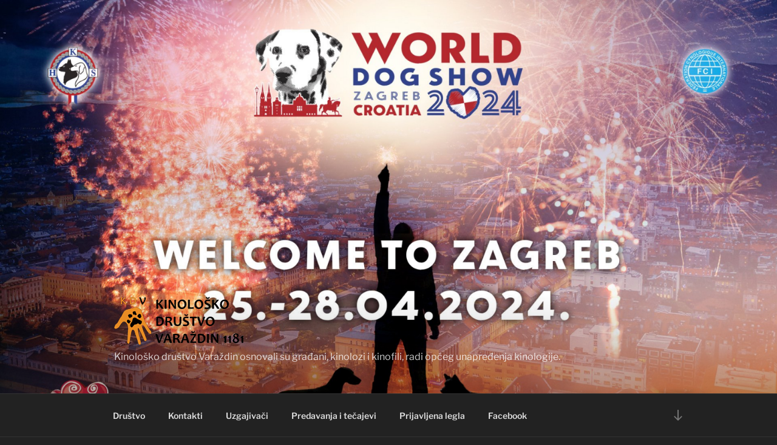

--- FILE ---
content_type: text/html; charset=UTF-8
request_url: https://www.kd-varazdin.hr/
body_size: 33143
content:
<!DOCTYPE html>
<html lang="hr" class="no-js no-svg">
<head>
<meta charset="UTF-8">
<meta name="viewport" content="width=device-width, initial-scale=1">
<link rel="profile" href="https://gmpg.org/xfn/11">

<script>(function(html){html.className = html.className.replace(/\bno-js\b/,'js')})(document.documentElement);</script>
<title>Kinološko društvo Varaždin osnovali su građani, kinolozi i kinofili, radi općeg unapređenja kinologije.</title>
<meta name='robots' content='max-image-preview:large' />
<link rel="alternate" type="application/rss+xml" title=" &raquo; Kanal" href="https://www.kd-varazdin.hr/?feed=rss2" />
<link rel="alternate" type="application/rss+xml" title=" &raquo; Kanal komentara" href="https://www.kd-varazdin.hr/?feed=comments-rss2" />
<script>
window._wpemojiSettings = {"baseUrl":"https:\/\/s.w.org\/images\/core\/emoji\/14.0.0\/72x72\/","ext":".png","svgUrl":"https:\/\/s.w.org\/images\/core\/emoji\/14.0.0\/svg\/","svgExt":".svg","source":{"concatemoji":"https:\/\/www.kd-varazdin.hr\/wp-includes\/js\/wp-emoji-release.min.js?ver=6.4.7"}};
/*! This file is auto-generated */
!function(i,n){var o,s,e;function c(e){try{var t={supportTests:e,timestamp:(new Date).valueOf()};sessionStorage.setItem(o,JSON.stringify(t))}catch(e){}}function p(e,t,n){e.clearRect(0,0,e.canvas.width,e.canvas.height),e.fillText(t,0,0);var t=new Uint32Array(e.getImageData(0,0,e.canvas.width,e.canvas.height).data),r=(e.clearRect(0,0,e.canvas.width,e.canvas.height),e.fillText(n,0,0),new Uint32Array(e.getImageData(0,0,e.canvas.width,e.canvas.height).data));return t.every(function(e,t){return e===r[t]})}function u(e,t,n){switch(t){case"flag":return n(e,"\ud83c\udff3\ufe0f\u200d\u26a7\ufe0f","\ud83c\udff3\ufe0f\u200b\u26a7\ufe0f")?!1:!n(e,"\ud83c\uddfa\ud83c\uddf3","\ud83c\uddfa\u200b\ud83c\uddf3")&&!n(e,"\ud83c\udff4\udb40\udc67\udb40\udc62\udb40\udc65\udb40\udc6e\udb40\udc67\udb40\udc7f","\ud83c\udff4\u200b\udb40\udc67\u200b\udb40\udc62\u200b\udb40\udc65\u200b\udb40\udc6e\u200b\udb40\udc67\u200b\udb40\udc7f");case"emoji":return!n(e,"\ud83e\udef1\ud83c\udffb\u200d\ud83e\udef2\ud83c\udfff","\ud83e\udef1\ud83c\udffb\u200b\ud83e\udef2\ud83c\udfff")}return!1}function f(e,t,n){var r="undefined"!=typeof WorkerGlobalScope&&self instanceof WorkerGlobalScope?new OffscreenCanvas(300,150):i.createElement("canvas"),a=r.getContext("2d",{willReadFrequently:!0}),o=(a.textBaseline="top",a.font="600 32px Arial",{});return e.forEach(function(e){o[e]=t(a,e,n)}),o}function t(e){var t=i.createElement("script");t.src=e,t.defer=!0,i.head.appendChild(t)}"undefined"!=typeof Promise&&(o="wpEmojiSettingsSupports",s=["flag","emoji"],n.supports={everything:!0,everythingExceptFlag:!0},e=new Promise(function(e){i.addEventListener("DOMContentLoaded",e,{once:!0})}),new Promise(function(t){var n=function(){try{var e=JSON.parse(sessionStorage.getItem(o));if("object"==typeof e&&"number"==typeof e.timestamp&&(new Date).valueOf()<e.timestamp+604800&&"object"==typeof e.supportTests)return e.supportTests}catch(e){}return null}();if(!n){if("undefined"!=typeof Worker&&"undefined"!=typeof OffscreenCanvas&&"undefined"!=typeof URL&&URL.createObjectURL&&"undefined"!=typeof Blob)try{var e="postMessage("+f.toString()+"("+[JSON.stringify(s),u.toString(),p.toString()].join(",")+"));",r=new Blob([e],{type:"text/javascript"}),a=new Worker(URL.createObjectURL(r),{name:"wpTestEmojiSupports"});return void(a.onmessage=function(e){c(n=e.data),a.terminate(),t(n)})}catch(e){}c(n=f(s,u,p))}t(n)}).then(function(e){for(var t in e)n.supports[t]=e[t],n.supports.everything=n.supports.everything&&n.supports[t],"flag"!==t&&(n.supports.everythingExceptFlag=n.supports.everythingExceptFlag&&n.supports[t]);n.supports.everythingExceptFlag=n.supports.everythingExceptFlag&&!n.supports.flag,n.DOMReady=!1,n.readyCallback=function(){n.DOMReady=!0}}).then(function(){return e}).then(function(){var e;n.supports.everything||(n.readyCallback(),(e=n.source||{}).concatemoji?t(e.concatemoji):e.wpemoji&&e.twemoji&&(t(e.twemoji),t(e.wpemoji)))}))}((window,document),window._wpemojiSettings);
</script>
<style id='wp-emoji-styles-inline-css'>

	img.wp-smiley, img.emoji {
		display: inline !important;
		border: none !important;
		box-shadow: none !important;
		height: 1em !important;
		width: 1em !important;
		margin: 0 0.07em !important;
		vertical-align: -0.1em !important;
		background: none !important;
		padding: 0 !important;
	}
</style>
<link rel='stylesheet' id='wp-block-library-css' href='https://www.kd-varazdin.hr/wp-includes/css/dist/block-library/style.min.css?ver=6.4.7' media='all' />
<style id='wp-block-library-theme-inline-css'>
.wp-block-audio figcaption{color:#555;font-size:13px;text-align:center}.is-dark-theme .wp-block-audio figcaption{color:hsla(0,0%,100%,.65)}.wp-block-audio{margin:0 0 1em}.wp-block-code{border:1px solid #ccc;border-radius:4px;font-family:Menlo,Consolas,monaco,monospace;padding:.8em 1em}.wp-block-embed figcaption{color:#555;font-size:13px;text-align:center}.is-dark-theme .wp-block-embed figcaption{color:hsla(0,0%,100%,.65)}.wp-block-embed{margin:0 0 1em}.blocks-gallery-caption{color:#555;font-size:13px;text-align:center}.is-dark-theme .blocks-gallery-caption{color:hsla(0,0%,100%,.65)}.wp-block-image figcaption{color:#555;font-size:13px;text-align:center}.is-dark-theme .wp-block-image figcaption{color:hsla(0,0%,100%,.65)}.wp-block-image{margin:0 0 1em}.wp-block-pullquote{border-bottom:4px solid;border-top:4px solid;color:currentColor;margin-bottom:1.75em}.wp-block-pullquote cite,.wp-block-pullquote footer,.wp-block-pullquote__citation{color:currentColor;font-size:.8125em;font-style:normal;text-transform:uppercase}.wp-block-quote{border-left:.25em solid;margin:0 0 1.75em;padding-left:1em}.wp-block-quote cite,.wp-block-quote footer{color:currentColor;font-size:.8125em;font-style:normal;position:relative}.wp-block-quote.has-text-align-right{border-left:none;border-right:.25em solid;padding-left:0;padding-right:1em}.wp-block-quote.has-text-align-center{border:none;padding-left:0}.wp-block-quote.is-large,.wp-block-quote.is-style-large,.wp-block-quote.is-style-plain{border:none}.wp-block-search .wp-block-search__label{font-weight:700}.wp-block-search__button{border:1px solid #ccc;padding:.375em .625em}:where(.wp-block-group.has-background){padding:1.25em 2.375em}.wp-block-separator.has-css-opacity{opacity:.4}.wp-block-separator{border:none;border-bottom:2px solid;margin-left:auto;margin-right:auto}.wp-block-separator.has-alpha-channel-opacity{opacity:1}.wp-block-separator:not(.is-style-wide):not(.is-style-dots){width:100px}.wp-block-separator.has-background:not(.is-style-dots){border-bottom:none;height:1px}.wp-block-separator.has-background:not(.is-style-wide):not(.is-style-dots){height:2px}.wp-block-table{margin:0 0 1em}.wp-block-table td,.wp-block-table th{word-break:normal}.wp-block-table figcaption{color:#555;font-size:13px;text-align:center}.is-dark-theme .wp-block-table figcaption{color:hsla(0,0%,100%,.65)}.wp-block-video figcaption{color:#555;font-size:13px;text-align:center}.is-dark-theme .wp-block-video figcaption{color:hsla(0,0%,100%,.65)}.wp-block-video{margin:0 0 1em}.wp-block-template-part.has-background{margin-bottom:0;margin-top:0;padding:1.25em 2.375em}
</style>
<style id='classic-theme-styles-inline-css'>
/*! This file is auto-generated */
.wp-block-button__link{color:#fff;background-color:#32373c;border-radius:9999px;box-shadow:none;text-decoration:none;padding:calc(.667em + 2px) calc(1.333em + 2px);font-size:1.125em}.wp-block-file__button{background:#32373c;color:#fff;text-decoration:none}
</style>
<style id='global-styles-inline-css'>
body{--wp--preset--color--black: #000000;--wp--preset--color--cyan-bluish-gray: #abb8c3;--wp--preset--color--white: #ffffff;--wp--preset--color--pale-pink: #f78da7;--wp--preset--color--vivid-red: #cf2e2e;--wp--preset--color--luminous-vivid-orange: #ff6900;--wp--preset--color--luminous-vivid-amber: #fcb900;--wp--preset--color--light-green-cyan: #7bdcb5;--wp--preset--color--vivid-green-cyan: #00d084;--wp--preset--color--pale-cyan-blue: #8ed1fc;--wp--preset--color--vivid-cyan-blue: #0693e3;--wp--preset--color--vivid-purple: #9b51e0;--wp--preset--gradient--vivid-cyan-blue-to-vivid-purple: linear-gradient(135deg,rgba(6,147,227,1) 0%,rgb(155,81,224) 100%);--wp--preset--gradient--light-green-cyan-to-vivid-green-cyan: linear-gradient(135deg,rgb(122,220,180) 0%,rgb(0,208,130) 100%);--wp--preset--gradient--luminous-vivid-amber-to-luminous-vivid-orange: linear-gradient(135deg,rgba(252,185,0,1) 0%,rgba(255,105,0,1) 100%);--wp--preset--gradient--luminous-vivid-orange-to-vivid-red: linear-gradient(135deg,rgba(255,105,0,1) 0%,rgb(207,46,46) 100%);--wp--preset--gradient--very-light-gray-to-cyan-bluish-gray: linear-gradient(135deg,rgb(238,238,238) 0%,rgb(169,184,195) 100%);--wp--preset--gradient--cool-to-warm-spectrum: linear-gradient(135deg,rgb(74,234,220) 0%,rgb(151,120,209) 20%,rgb(207,42,186) 40%,rgb(238,44,130) 60%,rgb(251,105,98) 80%,rgb(254,248,76) 100%);--wp--preset--gradient--blush-light-purple: linear-gradient(135deg,rgb(255,206,236) 0%,rgb(152,150,240) 100%);--wp--preset--gradient--blush-bordeaux: linear-gradient(135deg,rgb(254,205,165) 0%,rgb(254,45,45) 50%,rgb(107,0,62) 100%);--wp--preset--gradient--luminous-dusk: linear-gradient(135deg,rgb(255,203,112) 0%,rgb(199,81,192) 50%,rgb(65,88,208) 100%);--wp--preset--gradient--pale-ocean: linear-gradient(135deg,rgb(255,245,203) 0%,rgb(182,227,212) 50%,rgb(51,167,181) 100%);--wp--preset--gradient--electric-grass: linear-gradient(135deg,rgb(202,248,128) 0%,rgb(113,206,126) 100%);--wp--preset--gradient--midnight: linear-gradient(135deg,rgb(2,3,129) 0%,rgb(40,116,252) 100%);--wp--preset--font-size--small: 13px;--wp--preset--font-size--medium: 20px;--wp--preset--font-size--large: 36px;--wp--preset--font-size--x-large: 42px;--wp--preset--spacing--20: 0.44rem;--wp--preset--spacing--30: 0.67rem;--wp--preset--spacing--40: 1rem;--wp--preset--spacing--50: 1.5rem;--wp--preset--spacing--60: 2.25rem;--wp--preset--spacing--70: 3.38rem;--wp--preset--spacing--80: 5.06rem;--wp--preset--shadow--natural: 6px 6px 9px rgba(0, 0, 0, 0.2);--wp--preset--shadow--deep: 12px 12px 50px rgba(0, 0, 0, 0.4);--wp--preset--shadow--sharp: 6px 6px 0px rgba(0, 0, 0, 0.2);--wp--preset--shadow--outlined: 6px 6px 0px -3px rgba(255, 255, 255, 1), 6px 6px rgba(0, 0, 0, 1);--wp--preset--shadow--crisp: 6px 6px 0px rgba(0, 0, 0, 1);}:where(.is-layout-flex){gap: 0.5em;}:where(.is-layout-grid){gap: 0.5em;}body .is-layout-flow > .alignleft{float: left;margin-inline-start: 0;margin-inline-end: 2em;}body .is-layout-flow > .alignright{float: right;margin-inline-start: 2em;margin-inline-end: 0;}body .is-layout-flow > .aligncenter{margin-left: auto !important;margin-right: auto !important;}body .is-layout-constrained > .alignleft{float: left;margin-inline-start: 0;margin-inline-end: 2em;}body .is-layout-constrained > .alignright{float: right;margin-inline-start: 2em;margin-inline-end: 0;}body .is-layout-constrained > .aligncenter{margin-left: auto !important;margin-right: auto !important;}body .is-layout-constrained > :where(:not(.alignleft):not(.alignright):not(.alignfull)){max-width: var(--wp--style--global--content-size);margin-left: auto !important;margin-right: auto !important;}body .is-layout-constrained > .alignwide{max-width: var(--wp--style--global--wide-size);}body .is-layout-flex{display: flex;}body .is-layout-flex{flex-wrap: wrap;align-items: center;}body .is-layout-flex > *{margin: 0;}body .is-layout-grid{display: grid;}body .is-layout-grid > *{margin: 0;}:where(.wp-block-columns.is-layout-flex){gap: 2em;}:where(.wp-block-columns.is-layout-grid){gap: 2em;}:where(.wp-block-post-template.is-layout-flex){gap: 1.25em;}:where(.wp-block-post-template.is-layout-grid){gap: 1.25em;}.has-black-color{color: var(--wp--preset--color--black) !important;}.has-cyan-bluish-gray-color{color: var(--wp--preset--color--cyan-bluish-gray) !important;}.has-white-color{color: var(--wp--preset--color--white) !important;}.has-pale-pink-color{color: var(--wp--preset--color--pale-pink) !important;}.has-vivid-red-color{color: var(--wp--preset--color--vivid-red) !important;}.has-luminous-vivid-orange-color{color: var(--wp--preset--color--luminous-vivid-orange) !important;}.has-luminous-vivid-amber-color{color: var(--wp--preset--color--luminous-vivid-amber) !important;}.has-light-green-cyan-color{color: var(--wp--preset--color--light-green-cyan) !important;}.has-vivid-green-cyan-color{color: var(--wp--preset--color--vivid-green-cyan) !important;}.has-pale-cyan-blue-color{color: var(--wp--preset--color--pale-cyan-blue) !important;}.has-vivid-cyan-blue-color{color: var(--wp--preset--color--vivid-cyan-blue) !important;}.has-vivid-purple-color{color: var(--wp--preset--color--vivid-purple) !important;}.has-black-background-color{background-color: var(--wp--preset--color--black) !important;}.has-cyan-bluish-gray-background-color{background-color: var(--wp--preset--color--cyan-bluish-gray) !important;}.has-white-background-color{background-color: var(--wp--preset--color--white) !important;}.has-pale-pink-background-color{background-color: var(--wp--preset--color--pale-pink) !important;}.has-vivid-red-background-color{background-color: var(--wp--preset--color--vivid-red) !important;}.has-luminous-vivid-orange-background-color{background-color: var(--wp--preset--color--luminous-vivid-orange) !important;}.has-luminous-vivid-amber-background-color{background-color: var(--wp--preset--color--luminous-vivid-amber) !important;}.has-light-green-cyan-background-color{background-color: var(--wp--preset--color--light-green-cyan) !important;}.has-vivid-green-cyan-background-color{background-color: var(--wp--preset--color--vivid-green-cyan) !important;}.has-pale-cyan-blue-background-color{background-color: var(--wp--preset--color--pale-cyan-blue) !important;}.has-vivid-cyan-blue-background-color{background-color: var(--wp--preset--color--vivid-cyan-blue) !important;}.has-vivid-purple-background-color{background-color: var(--wp--preset--color--vivid-purple) !important;}.has-black-border-color{border-color: var(--wp--preset--color--black) !important;}.has-cyan-bluish-gray-border-color{border-color: var(--wp--preset--color--cyan-bluish-gray) !important;}.has-white-border-color{border-color: var(--wp--preset--color--white) !important;}.has-pale-pink-border-color{border-color: var(--wp--preset--color--pale-pink) !important;}.has-vivid-red-border-color{border-color: var(--wp--preset--color--vivid-red) !important;}.has-luminous-vivid-orange-border-color{border-color: var(--wp--preset--color--luminous-vivid-orange) !important;}.has-luminous-vivid-amber-border-color{border-color: var(--wp--preset--color--luminous-vivid-amber) !important;}.has-light-green-cyan-border-color{border-color: var(--wp--preset--color--light-green-cyan) !important;}.has-vivid-green-cyan-border-color{border-color: var(--wp--preset--color--vivid-green-cyan) !important;}.has-pale-cyan-blue-border-color{border-color: var(--wp--preset--color--pale-cyan-blue) !important;}.has-vivid-cyan-blue-border-color{border-color: var(--wp--preset--color--vivid-cyan-blue) !important;}.has-vivid-purple-border-color{border-color: var(--wp--preset--color--vivid-purple) !important;}.has-vivid-cyan-blue-to-vivid-purple-gradient-background{background: var(--wp--preset--gradient--vivid-cyan-blue-to-vivid-purple) !important;}.has-light-green-cyan-to-vivid-green-cyan-gradient-background{background: var(--wp--preset--gradient--light-green-cyan-to-vivid-green-cyan) !important;}.has-luminous-vivid-amber-to-luminous-vivid-orange-gradient-background{background: var(--wp--preset--gradient--luminous-vivid-amber-to-luminous-vivid-orange) !important;}.has-luminous-vivid-orange-to-vivid-red-gradient-background{background: var(--wp--preset--gradient--luminous-vivid-orange-to-vivid-red) !important;}.has-very-light-gray-to-cyan-bluish-gray-gradient-background{background: var(--wp--preset--gradient--very-light-gray-to-cyan-bluish-gray) !important;}.has-cool-to-warm-spectrum-gradient-background{background: var(--wp--preset--gradient--cool-to-warm-spectrum) !important;}.has-blush-light-purple-gradient-background{background: var(--wp--preset--gradient--blush-light-purple) !important;}.has-blush-bordeaux-gradient-background{background: var(--wp--preset--gradient--blush-bordeaux) !important;}.has-luminous-dusk-gradient-background{background: var(--wp--preset--gradient--luminous-dusk) !important;}.has-pale-ocean-gradient-background{background: var(--wp--preset--gradient--pale-ocean) !important;}.has-electric-grass-gradient-background{background: var(--wp--preset--gradient--electric-grass) !important;}.has-midnight-gradient-background{background: var(--wp--preset--gradient--midnight) !important;}.has-small-font-size{font-size: var(--wp--preset--font-size--small) !important;}.has-medium-font-size{font-size: var(--wp--preset--font-size--medium) !important;}.has-large-font-size{font-size: var(--wp--preset--font-size--large) !important;}.has-x-large-font-size{font-size: var(--wp--preset--font-size--x-large) !important;}
.wp-block-navigation a:where(:not(.wp-element-button)){color: inherit;}
:where(.wp-block-post-template.is-layout-flex){gap: 1.25em;}:where(.wp-block-post-template.is-layout-grid){gap: 1.25em;}
:where(.wp-block-columns.is-layout-flex){gap: 2em;}:where(.wp-block-columns.is-layout-grid){gap: 2em;}
.wp-block-pullquote{font-size: 1.5em;line-height: 1.6;}
</style>
<link rel='stylesheet' id='flxmap-css' href='https://www.kd-varazdin.hr/wp-content/plugins/wp-flexible-map/css/styles.css?ver=1.17.1' media='all' />
<link rel='stylesheet' id='twentyseventeen-fonts-css' href='https://www.kd-varazdin.hr/wp-content/themes/twentyseventeen/assets/fonts/font-libre-franklin.css?ver=20230328' media='all' />
<link rel='stylesheet' id='twentyseventeen-style-css' href='https://www.kd-varazdin.hr/wp-content/themes/twentyseventeen/style.css?ver=20240116' media='all' />
<link rel='stylesheet' id='twentyseventeen-block-style-css' href='https://www.kd-varazdin.hr/wp-content/themes/twentyseventeen/assets/css/blocks.css?ver=20220912' media='all' />
<link rel='stylesheet' id='twentyseventeen-colors-dark-css' href='https://www.kd-varazdin.hr/wp-content/themes/twentyseventeen/assets/css/colors-dark.css?ver=20191025' media='all' />
<script src="https://www.kd-varazdin.hr/wp-includes/js/jquery/jquery.min.js?ver=3.7.1" id="jquery-core-js"></script>
<script src="https://www.kd-varazdin.hr/wp-includes/js/jquery/jquery-migrate.min.js?ver=3.4.1" id="jquery-migrate-js"></script>
<script id="twentyseventeen-global-js-extra">
var twentyseventeenScreenReaderText = {"quote":"<svg class=\"icon icon-quote-right\" aria-hidden=\"true\" role=\"img\"> <use href=\"#icon-quote-right\" xlink:href=\"#icon-quote-right\"><\/use> <\/svg>","expand":"Pro\u0161iri podizbornik","collapse":"Zatvori podizbornik","icon":"<svg class=\"icon icon-angle-down\" aria-hidden=\"true\" role=\"img\"> <use href=\"#icon-angle-down\" xlink:href=\"#icon-angle-down\"><\/use> <span class=\"svg-fallback icon-angle-down\"><\/span><\/svg>"};
</script>
<script src="https://www.kd-varazdin.hr/wp-content/themes/twentyseventeen/assets/js/global.js?ver=20211130" id="twentyseventeen-global-js" defer data-wp-strategy="defer"></script>
<script src="https://www.kd-varazdin.hr/wp-content/themes/twentyseventeen/assets/js/navigation.js?ver=20210122" id="twentyseventeen-navigation-js" defer data-wp-strategy="defer"></script>
<link rel="https://api.w.org/" href="https://www.kd-varazdin.hr/index.php?rest_route=/" /><link rel="EditURI" type="application/rsd+xml" title="RSD" href="https://www.kd-varazdin.hr/xmlrpc.php?rsd" />
<meta name="generator" content="WordPress 6.4.7" />
<script type="text/javascript" src="http://www.kd-varazdin.hr/wp-content/plugins/embed-facebook/slidewindow/slidewindow_min.js"></script>
<script type="text/javascript">currPath = "http://www.kd-varazdin.hr/wp-content/plugins/embed-facebook/slidewindow/"; strImgOf="";</script>
<style data-context="foundation-flickity-css">/*! Flickity v2.0.2
http://flickity.metafizzy.co
---------------------------------------------- */.flickity-enabled{position:relative}.flickity-enabled:focus{outline:0}.flickity-viewport{overflow:hidden;position:relative;height:100%}.flickity-slider{position:absolute;width:100%;height:100%}.flickity-enabled.is-draggable{-webkit-tap-highlight-color:transparent;tap-highlight-color:transparent;-webkit-user-select:none;-moz-user-select:none;-ms-user-select:none;user-select:none}.flickity-enabled.is-draggable .flickity-viewport{cursor:move;cursor:-webkit-grab;cursor:grab}.flickity-enabled.is-draggable .flickity-viewport.is-pointer-down{cursor:-webkit-grabbing;cursor:grabbing}.flickity-prev-next-button{position:absolute;top:50%;width:44px;height:44px;border:none;border-radius:50%;background:#fff;background:hsla(0,0%,100%,.75);cursor:pointer;-webkit-transform:translateY(-50%);transform:translateY(-50%)}.flickity-prev-next-button:hover{background:#fff}.flickity-prev-next-button:focus{outline:0;box-shadow:0 0 0 5px #09f}.flickity-prev-next-button:active{opacity:.6}.flickity-prev-next-button.previous{left:10px}.flickity-prev-next-button.next{right:10px}.flickity-rtl .flickity-prev-next-button.previous{left:auto;right:10px}.flickity-rtl .flickity-prev-next-button.next{right:auto;left:10px}.flickity-prev-next-button:disabled{opacity:.3;cursor:auto}.flickity-prev-next-button svg{position:absolute;left:20%;top:20%;width:60%;height:60%}.flickity-prev-next-button .arrow{fill:#333}.flickity-page-dots{position:absolute;width:100%;bottom:-25px;padding:0;margin:0;list-style:none;text-align:center;line-height:1}.flickity-rtl .flickity-page-dots{direction:rtl}.flickity-page-dots .dot{display:inline-block;width:10px;height:10px;margin:0 8px;background:#333;border-radius:50%;opacity:.25;cursor:pointer}.flickity-page-dots .dot.is-selected{opacity:1}</style><link rel="icon" href="https://www.kd-varazdin.hr/wp-content/uploads/2014/02/Kdv-logo-150x150.jpg" sizes="32x32" />
<link rel="icon" href="https://www.kd-varazdin.hr/wp-content/uploads/2014/02/Kdv-logo.jpg" sizes="192x192" />
<link rel="apple-touch-icon" href="https://www.kd-varazdin.hr/wp-content/uploads/2014/02/Kdv-logo.jpg" />
<meta name="msapplication-TileImage" content="https://www.kd-varazdin.hr/wp-content/uploads/2014/02/Kdv-logo.jpg" />
<style>.ios7.web-app-mode.has-fixed header{ background-color: rgba(45,53,63,.88);}</style></head>

<body class="home blog wp-custom-logo wp-embed-responsive group-blog hfeed has-header-image has-sidebar colors-dark">
<div id="page" class="site">
	<a class="skip-link screen-reader-text" href="#content">
		Preskoči na sadržaj	</a>

	<header id="masthead" class="site-header">

		<div class="custom-header">

		<div class="custom-header-media">
			<div id="wp-custom-header" class="wp-custom-header"><img src="https://www.kd-varazdin.hr/wp-content/uploads/2023/03/image-2.png" width="1920" height="1080" alt="" srcset="https://www.kd-varazdin.hr/wp-content/uploads/2023/03/image-2.png 1920w, https://www.kd-varazdin.hr/wp-content/uploads/2023/03/image-2-300x169.png 300w, https://www.kd-varazdin.hr/wp-content/uploads/2023/03/image-2-1024x576.png 1024w, https://www.kd-varazdin.hr/wp-content/uploads/2023/03/image-2-768x432.png 768w, https://www.kd-varazdin.hr/wp-content/uploads/2023/03/image-2-1536x864.png 1536w" sizes="100vw" decoding="async" fetchpriority="high" /></div>		</div>

	<div class="site-branding">
	<div class="wrap">

		<a href="https://www.kd-varazdin.hr/" class="custom-logo-link" rel="home" aria-current="page"><img width="220" height="80" src="https://www.kd-varazdin.hr/wp-content/uploads/2017/02/logo.png" class="custom-logo" alt="" decoding="async" sizes="(max-width: 767px) 89vw, (max-width: 1000px) 54vw, (max-width: 1071px) 543px, 580px" /></a>
		<div class="site-branding-text">
							<h1 class="site-title"><a href="https://www.kd-varazdin.hr/" rel="home"></a></h1>
			
							<p class="site-description">Kinološko društvo Varaždin osnovali su građani, kinolozi i kinofili, radi općeg unapređenja kinologije.</p>
					</div><!-- .site-branding-text -->

		
	</div><!-- .wrap -->
</div><!-- .site-branding -->

</div><!-- .custom-header -->

					<div class="navigation-top">
				<div class="wrap">
					<nav id="site-navigation" class="main-navigation" aria-label="Glavni izbornik">
	<button class="menu-toggle" aria-controls="top-menu" aria-expanded="false">
		<svg class="icon icon-bars" aria-hidden="true" role="img"> <use href="#icon-bars" xlink:href="#icon-bars"></use> </svg><svg class="icon icon-close" aria-hidden="true" role="img"> <use href="#icon-close" xlink:href="#icon-close"></use> </svg>Izbornik	</button>

	<div class="menu-novosti-container"><ul id="top-menu" class="menu"><li id="menu-item-165" class="menu-item menu-item-type-taxonomy menu-item-object-category menu-item-165"><a href="https://www.kd-varazdin.hr/?cat=13">Društvo</a></li>
<li id="menu-item-146" class="menu-item menu-item-type-post_type menu-item-object-page menu-item-146"><a href="https://www.kd-varazdin.hr/?page_id=144">Kontakti</a></li>
<li id="menu-item-113" class="menu-item menu-item-type-taxonomy menu-item-object-category menu-item-113"><a href="https://www.kd-varazdin.hr/?cat=9">Uzgajivači</a></li>
<li id="menu-item-157" class="menu-item menu-item-type-taxonomy menu-item-object-category menu-item-157"><a href="https://www.kd-varazdin.hr/?cat=12">Predavanja i tečajevi</a></li>
<li id="menu-item-579" class="menu-item menu-item-type-taxonomy menu-item-object-category menu-item-579"><a href="https://www.kd-varazdin.hr/?cat=58">Prijavljena legla</a></li>
<li id="menu-item-210" class="menu-item menu-item-type-custom menu-item-object-custom menu-item-210"><a href="https://www.facebook.com/KinoloskoDrustvoVarazdin">Facebook</a></li>
</ul></div>
			<a href="#content" class="menu-scroll-down"><svg class="icon icon-arrow-right" aria-hidden="true" role="img"> <use href="#icon-arrow-right" xlink:href="#icon-arrow-right"></use> </svg><span class="screen-reader-text">
			Pomakni do sadržaja		</span></a>
	</nav><!-- #site-navigation -->
				</div><!-- .wrap -->
			</div><!-- .navigation-top -->
		
	</header><!-- #masthead -->

	
	<div class="site-content-contain">
		<div id="content" class="site-content">

<div class="wrap">
		<header class="page-header">
		<h2 class="page-title">Objave</h2>
	</header>
	
	<div id="primary" class="content-area">
		<main id="main" class="site-main">

			
<article id="post-1510" class="post-1510 post type-post status-publish format-standard sticky hentry category-izdvojeno category-novosti category-predavanja-i-tecajevi">
	<svg class="icon icon-thumb-tack" aria-hidden="true" role="img"> <use href="#icon-thumb-tack" xlink:href="#icon-thumb-tack"></use> </svg>	<header class="entry-header">
		<div class="entry-meta"><span class="screen-reader-text">Objavljeno</span> <a href="https://www.kd-varazdin.hr/?p=1510" rel="bookmark"><time class="entry-date published" datetime="2024-03-25T08:16:24+00:00">25.03.2024</time><time class="updated" datetime="2024-03-25T08:33:28+00:00">25.03.2024</time></a></div><!-- .entry-meta --><h3 class="entry-title"><a href="https://www.kd-varazdin.hr/?p=1510" rel="bookmark">Zvonko Klen drugi u Fažani.</a></h3>	</header><!-- .entry-header -->

	
	<div class="entry-content">
		
<figure class="wp-block-image size-large is-resized"><a href="https://www.kd-varazdin.hr/wp-content/uploads/2024/03/Messenger_creation_068d0ea2-2be6-4212-8768-dcf2036ec555.jpeg"><img decoding="async" width="1024" height="685" src="https://www.kd-varazdin.hr/wp-content/uploads/2024/03/Messenger_creation_068d0ea2-2be6-4212-8768-dcf2036ec555-1024x685.jpeg" alt="" class="wp-image-1512" style="width:394px;height:auto" srcset="https://www.kd-varazdin.hr/wp-content/uploads/2024/03/Messenger_creation_068d0ea2-2be6-4212-8768-dcf2036ec555-1024x685.jpeg 1024w, https://www.kd-varazdin.hr/wp-content/uploads/2024/03/Messenger_creation_068d0ea2-2be6-4212-8768-dcf2036ec555-300x201.jpeg 300w, https://www.kd-varazdin.hr/wp-content/uploads/2024/03/Messenger_creation_068d0ea2-2be6-4212-8768-dcf2036ec555-768x513.jpeg 768w, https://www.kd-varazdin.hr/wp-content/uploads/2024/03/Messenger_creation_068d0ea2-2be6-4212-8768-dcf2036ec555.jpeg 1080w" sizes="(max-width: 767px) 89vw, (max-width: 1000px) 54vw, (max-width: 1071px) 543px, 580px" /></a></figure>



<p>U Fažani 23.-24.03.2024. održano je CACT prvo kolo prvenstva Hrvatske niži programi i kvalifikacije PH FCI IGP 3. Naš član Zvonko Klen sa svojim psom Hayco vom haus Westland  i u logističkoj pratnji Siniše Magdalenića, koji je ujedno bio i sudac u disciplini B- poslušnost svi programi, osvojio je drugo mjesto. Čestike dečkima.</p>



<div class="wp-block-group is-layout-constrained wp-block-group-is-layout-constrained"><div class="wp-block-group__inner-container">
<div class="wp-block-columns is-layout-flex wp-container-core-columns-layout-1 wp-block-columns-is-layout-flex">
<div class="wp-block-column is-layout-flow wp-block-column-is-layout-flow" style="flex-basis:100%">
<figure class="wp-block-gallery has-nested-images columns-default is-cropped wp-block-gallery-1 is-layout-flex wp-block-gallery-is-layout-flex">
<figure class="wp-block-image size-large"><a href="https://www.kd-varazdin.hr/wp-content/uploads/2024/03/Messenger_creation_4ac361e5-5bea-403b-abd8-f9756356207a.jpeg"><img decoding="async" width="1024" height="685" src="https://www.kd-varazdin.hr/wp-content/uploads/2024/03/Messenger_creation_4ac361e5-5bea-403b-abd8-f9756356207a-1024x685.jpeg" alt="" class="wp-image-1511" srcset="https://www.kd-varazdin.hr/wp-content/uploads/2024/03/Messenger_creation_4ac361e5-5bea-403b-abd8-f9756356207a-1024x685.jpeg 1024w, https://www.kd-varazdin.hr/wp-content/uploads/2024/03/Messenger_creation_4ac361e5-5bea-403b-abd8-f9756356207a-300x201.jpeg 300w, https://www.kd-varazdin.hr/wp-content/uploads/2024/03/Messenger_creation_4ac361e5-5bea-403b-abd8-f9756356207a-768x513.jpeg 768w, https://www.kd-varazdin.hr/wp-content/uploads/2024/03/Messenger_creation_4ac361e5-5bea-403b-abd8-f9756356207a.jpeg 1080w" sizes="(max-width: 767px) 89vw, (max-width: 1000px) 54vw, (max-width: 1071px) 543px, 580px" /></a></figure>



<figure class="wp-block-image size-large"><a href="https://www.kd-varazdin.hr/wp-content/uploads/2024/03/Messenger_creation_8a2aecf1-ba70-4b17-9d10-c0201f46b60c.jpeg"><img loading="lazy" decoding="async" width="1024" height="685" src="https://www.kd-varazdin.hr/wp-content/uploads/2024/03/Messenger_creation_8a2aecf1-ba70-4b17-9d10-c0201f46b60c-1024x685.jpeg" alt="" class="wp-image-1513" srcset="https://www.kd-varazdin.hr/wp-content/uploads/2024/03/Messenger_creation_8a2aecf1-ba70-4b17-9d10-c0201f46b60c-1024x685.jpeg 1024w, https://www.kd-varazdin.hr/wp-content/uploads/2024/03/Messenger_creation_8a2aecf1-ba70-4b17-9d10-c0201f46b60c-300x201.jpeg 300w, https://www.kd-varazdin.hr/wp-content/uploads/2024/03/Messenger_creation_8a2aecf1-ba70-4b17-9d10-c0201f46b60c-768x513.jpeg 768w, https://www.kd-varazdin.hr/wp-content/uploads/2024/03/Messenger_creation_8a2aecf1-ba70-4b17-9d10-c0201f46b60c.jpeg 1080w" sizes="(max-width: 767px) 89vw, (max-width: 1000px) 54vw, (max-width: 1071px) 543px, 580px" /></a></figure>



<figure class="wp-block-image size-large"><a href="https://www.kd-varazdin.hr/wp-content/uploads/2024/03/Messenger_creation_d5c3a10f-fee1-45b3-9de3-f7a3deb62636.jpeg"><img loading="lazy" decoding="async" width="1024" height="685" src="https://www.kd-varazdin.hr/wp-content/uploads/2024/03/Messenger_creation_d5c3a10f-fee1-45b3-9de3-f7a3deb62636-1024x685.jpeg" alt="" class="wp-image-1514" srcset="https://www.kd-varazdin.hr/wp-content/uploads/2024/03/Messenger_creation_d5c3a10f-fee1-45b3-9de3-f7a3deb62636-1024x685.jpeg 1024w, https://www.kd-varazdin.hr/wp-content/uploads/2024/03/Messenger_creation_d5c3a10f-fee1-45b3-9de3-f7a3deb62636-300x201.jpeg 300w, https://www.kd-varazdin.hr/wp-content/uploads/2024/03/Messenger_creation_d5c3a10f-fee1-45b3-9de3-f7a3deb62636-768x513.jpeg 768w, https://www.kd-varazdin.hr/wp-content/uploads/2024/03/Messenger_creation_d5c3a10f-fee1-45b3-9de3-f7a3deb62636.jpeg 1080w" sizes="(max-width: 767px) 89vw, (max-width: 1000px) 54vw, (max-width: 1071px) 543px, 580px" /></a></figure>



<figure class="wp-block-image size-large"><a href="https://www.kd-varazdin.hr/wp-content/uploads/2024/03/Messenger_creation_90c68ca9-0b53-4e66-baa5-ecf37b51472c.jpeg"><img loading="lazy" decoding="async" width="1024" height="685" src="https://www.kd-varazdin.hr/wp-content/uploads/2024/03/Messenger_creation_90c68ca9-0b53-4e66-baa5-ecf37b51472c-1024x685.jpeg" alt="" class="wp-image-1515" srcset="https://www.kd-varazdin.hr/wp-content/uploads/2024/03/Messenger_creation_90c68ca9-0b53-4e66-baa5-ecf37b51472c-1024x685.jpeg 1024w, https://www.kd-varazdin.hr/wp-content/uploads/2024/03/Messenger_creation_90c68ca9-0b53-4e66-baa5-ecf37b51472c-300x201.jpeg 300w, https://www.kd-varazdin.hr/wp-content/uploads/2024/03/Messenger_creation_90c68ca9-0b53-4e66-baa5-ecf37b51472c-768x513.jpeg 768w, https://www.kd-varazdin.hr/wp-content/uploads/2024/03/Messenger_creation_90c68ca9-0b53-4e66-baa5-ecf37b51472c.jpeg 1080w" sizes="(max-width: 767px) 89vw, (max-width: 1000px) 54vw, (max-width: 1071px) 543px, 580px" /></a></figure>
</figure>
</div>
</div>
</div></div>



<p>Izvor slika: Burak Canboy</p>
	</div><!-- .entry-content -->

	
</article><!-- #post-1510 -->

<article id="post-1494" class="post-1494 post type-post status-publish format-standard sticky hentry category-novosti">
	<svg class="icon icon-thumb-tack" aria-hidden="true" role="img"> <use href="#icon-thumb-tack" xlink:href="#icon-thumb-tack"></use> </svg>	<header class="entry-header">
		<div class="entry-meta"><span class="screen-reader-text">Objavljeno</span> <a href="https://www.kd-varazdin.hr/?p=1494" rel="bookmark"><time class="entry-date published" datetime="2024-03-22T05:33:50+00:00">22.03.2024</time><time class="updated" datetime="2024-03-25T07:26:51+00:00">25.03.2024</time></a></div><!-- .entry-meta --><h3 class="entry-title"><a href="https://www.kd-varazdin.hr/?p=1494" rel="bookmark">GREGOR NEMANIČ &#8211; LIVE RING TRAINING</a></h3>	</header><!-- .entry-header -->

	
	<div class="entry-content">
		
<p></p>



<figure class="wp-block-image size-large"><a href="https://www.kd-varazdin.hr/wp-content/uploads/2024/03/1000010726.jpg"><img loading="lazy" decoding="async" width="1024" height="536" src="https://www.kd-varazdin.hr/wp-content/uploads/2024/03/1000010726-1024x536.jpg" alt="" class="wp-image-1495" srcset="https://www.kd-varazdin.hr/wp-content/uploads/2024/03/1000010726-1024x536.jpg 1024w, https://www.kd-varazdin.hr/wp-content/uploads/2024/03/1000010726-300x157.jpg 300w, https://www.kd-varazdin.hr/wp-content/uploads/2024/03/1000010726-768x402.jpg 768w, https://www.kd-varazdin.hr/wp-content/uploads/2024/03/1000010726.jpg 1080w" sizes="(max-width: 767px) 89vw, (max-width: 1000px) 54vw, (max-width: 1071px) 543px, 580px" /></a></figure>



<p></p>



<p>Kinološko društvo Varaždin Vas poziva na drugi po redu Handling training kojega će održati Gregor Nemanič &#8211; svjetski poznati handler i uzgajivač pasa. U četvrtak, 04.04.2024. u 16 sati, poligon Kinološko društvo Varaždin. Cijena treninga 30 € vodič i pas. Rok prijave: 01.04.2024. a broj sudionika ograničen na  maksimalno 12 pasa.</p>



<p>Plaćanje unaprijed na račun Društva: </p>



<p>IBAN &#8211; HR8824840081100802780</p>



<p>Model i poziv: 00 04-04</p>



<p>Opis: Handling 04-04</p>



<p>Prijave na: ringtraining42@gmail.comPodaci za prijavu:- potvrda uplate handlinga- ime i prezime vodiča- ime, starost i spol psa- pasmina psa- razina znanja: početnik / iskusan vodič (navesti približan broj izlaganja)!! Povrat novca je moguć ukoliko vodič otkaže seminar do 3 dana prije održavanja !!</p>
	</div><!-- .entry-content -->

	
</article><!-- #post-1494 -->

<article id="post-1305" class="post-1305 post type-post status-publish format-standard sticky hentry category-oglasnik">
	<svg class="icon icon-thumb-tack" aria-hidden="true" role="img"> <use href="#icon-thumb-tack" xlink:href="#icon-thumb-tack"></use> </svg>	<header class="entry-header">
		<div class="entry-meta"><span class="screen-reader-text">Objavljeno</span> <a href="https://www.kd-varazdin.hr/?p=1305" rel="bookmark"><time class="entry-date published" datetime="2023-03-27T06:41:48+00:00">27.03.2023</time><time class="updated" datetime="2023-11-13T20:49:50+00:00">13.11.2023</time></a></div><!-- .entry-meta --><h3 class="entry-title"><a href="https://www.kd-varazdin.hr/?p=1305" rel="bookmark">Prijavljena legla članova KD Varaždin u 2023. godini</a></h3>	</header><!-- .entry-header -->

	
	<div class="entry-content">
		
<p></p>



<h2 class="wp-block-heading has-medium-font-size"><strong>Kvalitetan život psa počinje kod odgovornog uzgajivača, a nastavlja se kod odgovornog vlasnika. Odgovorni uzgajivači uzgoju pristupaju moralno i etički.</strong></h2>



<p>Hrvatski kinološki savez propisuje okvire kojih se svaki registrirani uzgajivač pasa mora pridržavati – uzgojni pregledi, zdravstveni testovi, ocjene eksterijera, radni ispiti, provjere naravi, testovi socijalizacije. Svi naši članovi koji se bave uzgojem pasa drže se pravilnika o uzgoju Hrvatskog kinološkog saveza.</p>



<figure class="wp-block-image size-full"><a href="http://www.kd-varazdin.hr/wp-content/uploads/2023/03/image-1.png"><img loading="lazy" decoding="async" width="1323" height="1327" src="http://www.kd-varazdin.hr/wp-content/uploads/2023/03/image-1.png" alt="" class="wp-image-1309" srcset="https://www.kd-varazdin.hr/wp-content/uploads/2023/03/image-1.png 1323w, https://www.kd-varazdin.hr/wp-content/uploads/2023/03/image-1-300x300.png 300w, https://www.kd-varazdin.hr/wp-content/uploads/2023/03/image-1-1021x1024.png 1021w, https://www.kd-varazdin.hr/wp-content/uploads/2023/03/image-1-150x150.png 150w, https://www.kd-varazdin.hr/wp-content/uploads/2023/03/image-1-768x770.png 768w, https://www.kd-varazdin.hr/wp-content/uploads/2023/03/image-1-144x144.png 144w, https://www.kd-varazdin.hr/wp-content/uploads/2023/03/image-1-100x100.png 100w" sizes="(max-width: 767px) 89vw, (max-width: 1000px) 54vw, (max-width: 1071px) 543px, 580px" /></a></figure>



<ol>
<li>TOY PUDLA / Nives Bubnjar / 098-946 05 98</li>



<li>TIBETSKI TERIJER / Natalija Danilović / 097-703 64 02</li>



<li>NJEMAČKI PATULJASTI ŠPIC / Nives Kefelja / 095-582 54 71</li>



<li>SHIBA </li>



<li>AMERIČKA AKITA / Dalibor Rabuzin / 092-220 00 55</li>



<li>SHIBA</li>



<li>NJEMAČKI BOKSER / Ivan Novko / 095-553 53 69</li>



<li>NJEMAČKI BOKSER / Igor Jambrešić / 091-603 21 96</li>



<li>BASENJI / Melita Vela / 091-462 21 83</li>



<li>IRSKI SETER / Željko Loparić / 098-315 900</li>



<li>PAPIJON / Tihomir Loparić / 099-453 32 22</li>



<li>BORDER COLLIE / Nataša Smolić / 098-426 933</li>



<li>BOSTON TERRIER / Dubravka Kranjčec / 099-598 7537</li>



<li>TORNJAK / Filip Cikač / 098-924 7968</li>



<li>NJEMAČKI BOKSER / Ivan Novko / 095-553 5369</li>



<li>ROTTWEILER / Josip Ivančević / 098-180 4227</li>



<li>PUDLA / Nadica Naranđa / 099-219 9452</li>



<li>BASENJI / Melita Vela / 091- 462 1283</li>



<li>AKITA INU / Nevenko Tušek / 098-246807</li>



<li>ROTTWEILER / Josip Ivančević / 098-180 4227</li>



<li>STAFFORDSHIRE BULL TERRIER / Aleksandar Tropp/ 098-844285</li>
</ol>



<p><a href="https://hks.hr/wp-content/uploads/2023/10/2023-10_09-LEGLA.pdf">POPIS PRIJAVLJENIH LEGLA DOSTAVLJENIH U HRVATSKI KINOLOŠKI SAVEZ</a></p>
	</div><!-- .entry-content -->

	
</article><!-- #post-1305 -->

<article id="post-1276" class="post-1276 post type-post status-publish format-standard sticky hentry category-novosti">
	<svg class="icon icon-thumb-tack" aria-hidden="true" role="img"> <use href="#icon-thumb-tack" xlink:href="#icon-thumb-tack"></use> </svg>	<header class="entry-header">
		<div class="entry-meta"><span class="screen-reader-text">Objavljeno</span> <a href="https://www.kd-varazdin.hr/?p=1276" rel="bookmark"><time class="entry-date published" datetime="2023-03-03T07:35:34+00:00">03.03.2023</time><time class="updated" datetime="2023-03-03T07:48:33+00:00">03.03.2023</time></a></div><!-- .entry-meta --><h3 class="entry-title"><a href="https://www.kd-varazdin.hr/?p=1276" rel="bookmark"><a href="https://varazdin.hks.hr/">VARAŽDIN DOG SHOWS 2023</a></a></h3>	</header><!-- .entry-header -->

	
	<div class="entry-content">
		
<p>I ove godine na poligonu KD Varaždin dvije međunarodne izložbe pasa svih pasmina CACIB Varaždin, te dvije specijalne izložbe hrtova, te bichona i srodnih pasmina. Sve informacije na poveznici <a href="https://varazdin.hks.hr/specialty-shows/" data-type="URL" data-id="https://varazdin.hks.hr/specialty-shows/">Varaždin DOG SHOWS 2023.</a></p>



<figure class="wp-block-image size-large"><a href="https://www.kd-varazdin.hr/wp-content/uploads/2023/03/image.png"><img loading="lazy" decoding="async" width="1024" height="674" src="https://www.kd-varazdin.hr/wp-content/uploads/2023/03/image-1024x674.png" alt="" class="wp-image-1277" srcset="https://www.kd-varazdin.hr/wp-content/uploads/2023/03/image-1024x674.png 1024w, https://www.kd-varazdin.hr/wp-content/uploads/2023/03/image-300x198.png 300w, https://www.kd-varazdin.hr/wp-content/uploads/2023/03/image-768x506.png 768w, https://www.kd-varazdin.hr/wp-content/uploads/2023/03/image.png 1244w" sizes="(max-width: 767px) 89vw, (max-width: 1000px) 54vw, (max-width: 1071px) 543px, 580px" /></a></figure>
	</div><!-- .entry-content -->

	
</article><!-- #post-1276 -->

<article id="post-1129" class="post-1129 post type-post status-publish format-standard sticky hentry category-novosti">
	<svg class="icon icon-thumb-tack" aria-hidden="true" role="img"> <use href="#icon-thumb-tack" xlink:href="#icon-thumb-tack"></use> </svg>	<header class="entry-header">
		<div class="entry-meta"><span class="screen-reader-text">Objavljeno</span> <a href="https://www.kd-varazdin.hr/?p=1129" rel="bookmark"><time class="entry-date published" datetime="2022-04-01T17:38:43+00:00">01.04.2022</time><time class="updated" datetime="2022-04-01T17:53:26+00:00">01.04.2022</time></a></div><!-- .entry-meta --><h3 class="entry-title"><a href="https://www.kd-varazdin.hr/?p=1129" rel="bookmark">RING škola &#8211; pripremi se za Izložbu pasa</a></h3>	</header><!-- .entry-header -->

	
	<div class="entry-content">
		
<figure class="wp-block-image size-full"><a href="http://www.kd-varazdin.hr/wp-content/uploads/2022/04/Marta.jpg"><img loading="lazy" decoding="async" width="960" height="720" src="http://www.kd-varazdin.hr/wp-content/uploads/2022/04/Marta.jpg" alt="" class="wp-image-1130" srcset="https://www.kd-varazdin.hr/wp-content/uploads/2022/04/Marta.jpg 960w, https://www.kd-varazdin.hr/wp-content/uploads/2022/04/Marta-300x225.jpg 300w, https://www.kd-varazdin.hr/wp-content/uploads/2022/04/Marta-768x576.jpg 768w" sizes="(max-width: 767px) 89vw, (max-width: 1000px) 54vw, (max-width: 1071px) 543px, 580px" /></a></figure>



<p>Novi ste u svijetu izlaganja psa na nacionalnim i međunarodnim izložba ili samo želite nadopuniti svoje znanje i tehniku handlanja psa u ringu!?<br>Dođite u petak, 22.04. u 17h na teren Kinološkog društva Varaždin na neobvezujući informativni sastanak kako bi saznali detalje o našem novom tečaju.</p>



<p>VIŠE INFORMACIJA NA FACEBOOK-u</p>



<ul class="wp-block-social-links is-layout-flex wp-block-social-links-is-layout-flex"><li class="wp-social-link wp-social-link-facebook  wp-block-social-link"><a href="https://www.facebook.com/events/duplicate/544613416984400/?acontext=%7B%22event_action_history%22%3A%5B%7B%22surface%22%3A%22page%22%7D%2C%7B%22mechanism%22%3A%22surface%22%2C%22surface%22%3A%22permalink%22%7D%5D%2C%22ref_notif_type%22%3Anull%7D&#038;host_id=411897818835367" class="wp-block-social-link-anchor"><svg width="24" height="24" viewBox="0 0 24 24" version="1.1" xmlns="http://www.w3.org/2000/svg" aria-hidden="true" focusable="false"><path d="M12 2C6.5 2 2 6.5 2 12c0 5 3.7 9.1 8.4 9.9v-7H7.9V12h2.5V9.8c0-2.5 1.5-3.9 3.8-3.9 1.1 0 2.2.2 2.2.2v2.5h-1.3c-1.2 0-1.6.8-1.6 1.6V12h2.8l-.4 2.9h-2.3v7C18.3 21.1 22 17 22 12c0-5.5-4.5-10-10-10z"></path></svg><span class="wp-block-social-link-label screen-reader-text">Facebook</span></a></li></ul>



<div class="wp-block-columns is-layout-flex wp-container-core-columns-layout-3 wp-block-columns-is-layout-flex">
<div class="wp-block-column is-layout-flow wp-block-column-is-layout-flow" style="flex-basis:100%">
<div class="wp-block-group is-layout-flow wp-block-group-is-layout-flow"><div class="wp-block-group__inner-container">
<div class="wp-block-image is-style-default"><figure class="alignleft size-large is-resized"><a href="http://www.kd-varazdin.hr/wp-content/uploads/2022/04/bojan-1.png"><img loading="lazy" decoding="async" src="http://www.kd-varazdin.hr/wp-content/uploads/2022/04/bojan-1-1024x768.png" alt="" class="wp-image-1132" width="485" height="364" srcset="https://www.kd-varazdin.hr/wp-content/uploads/2022/04/bojan-1-1024x768.png 1024w, https://www.kd-varazdin.hr/wp-content/uploads/2022/04/bojan-1-300x225.png 300w, https://www.kd-varazdin.hr/wp-content/uploads/2022/04/bojan-1-768x576.png 768w, https://www.kd-varazdin.hr/wp-content/uploads/2022/04/bojan-1-1536x1152.png 1536w, https://www.kd-varazdin.hr/wp-content/uploads/2022/04/bojan-1.png 1600w" sizes="(max-width: 485px) 100vw, 485px" /></a></figure></div>



<p></p>



<div class="wp-block-group is-layout-flow wp-block-group-is-layout-flow"><div class="wp-block-group__inner-container">
<div class="wp-block-columns is-layout-flex wp-container-core-columns-layout-2 wp-block-columns-is-layout-flex">
<div class="wp-block-column is-layout-flow wp-block-column-is-layout-flow" style="flex-basis:100%">
<div class="wp-block-group is-layout-flow wp-block-group-is-layout-flow"><div class="wp-block-group__inner-container">
<div class="wp-block-group is-layout-flow wp-block-group-is-layout-flow"><div class="wp-block-group__inner-container">
<div class="wp-block-group is-layout-flow wp-block-group-is-layout-flow"><div class="wp-block-group__inner-container"></div></div>
</div></div>
</div></div>
</div>
</div>
</div></div>
</div></div>



<p></p>
</div>
</div>



<p></p>
	</div><!-- .entry-content -->

	
</article><!-- #post-1129 -->

<article id="post-714" class="post-714 post type-post status-publish format-standard sticky hentry category-uzgajivaci">
	<svg class="icon icon-thumb-tack" aria-hidden="true" role="img"> <use href="#icon-thumb-tack" xlink:href="#icon-thumb-tack"></use> </svg>	<header class="entry-header">
		<div class="entry-meta"><span class="screen-reader-text">Objavljeno</span> <a href="https://www.kd-varazdin.hr/?p=714" rel="bookmark"><time class="entry-date published" datetime="2017-03-08T13:01:09+00:00">08.03.2017</time><time class="updated" datetime="2018-01-13T12:04:29+00:00">13.01.2018</time></a></div><!-- .entry-meta --><h3 class="entry-title"><a href="https://www.kd-varazdin.hr/?p=714" rel="bookmark">Pravilnik o stručnom radu</a></h3>	</header><!-- .entry-header -->

	
	<div class="entry-content">
		<p><a href="https://web.hks.hr/wp-content/uploads/2016/12/Pravilnik-o-Strucnom-radu-2018_sa-dopunama1mj.pdf"><img loading="lazy" decoding="async" class="alignnone size-full wp-image-132" src="http://www.kd-varazdin.hr/wp-content/uploads/2014/02/hks.jpg" alt="" width="140" height="152" /></a></p>
<p>Pravilnik o stručnom radu HKS-a možete pročitati klikom miša na sliku.</p>
	</div><!-- .entry-content -->

	
</article><!-- #post-714 -->

<article id="post-1741" class="post-1741 post type-post status-publish format-standard hentry category-drustvo">
		<header class="entry-header">
		<div class="entry-meta"><span class="screen-reader-text">Objavljeno</span> <a href="https://www.kd-varazdin.hr/?p=1741" rel="bookmark"><time class="entry-date published" datetime="2026-01-04T23:05:05+00:00">04.01.2026</time><time class="updated" datetime="2026-01-07T17:38:53+00:00">07.01.2026</time></a></div><!-- .entry-meta --><h3 class="entry-title"><a href="https://www.kd-varazdin.hr/?p=1741" rel="bookmark">ČLANARINA ZA 2026. godinu</a></h3>	</header><!-- .entry-header -->

	
	<div class="entry-content">
		
<p>Novi članovi su dužni popuniti pristupnicu te istu dostaviti na e-mail tajnika Društva.<br>Bez popunjene i predane pristupnice uplaćena članarina vodit će se kao donacija Društvu.<br>Uvjet za HKS članstvo je uplaćena KDV članarina.</p>



<p>KDV i HKS članarine uplaćuju se na račun KDV-a, a zatim Društvo uplaćenu članarinu prijavljuje u HKS (početkom godine prijave se u HKS šalju grupno, a kasnije tokom godine kada je manje uplaćenih članarina prijave idu pojedinačno)!</p>



<p><mark class="has-inline-color has-luminous-vivid-orange-color">Svi članovi obavezni su uključiti se u WhatsApp zajednicu &#8220;<a href="https://chat.whatsapp.com/LbUatRwXv6z2gMgX1ilfgg">Kinolosko drustvo Varazdin</a>&#8221; putem koje dobivaju informacije i obavijesti o aktivnostima Društva. U zajednici se također nalaze i grupe u koje se slobodno uključujete &#8211; više o tome pročitajte na kraju članka.</mark></p>



<p>Postojeći i novi članovi HKS-a obavezni su koristiti novi online program HKS-a.<br>Detalje za pristupanje i korištenje pogledajte <a href="https://www.kd-varazdin.hr/?p=1745" data-type="link" data-id="https://www.kd-varazdin.hr/?p=1745" target="_blank" rel="noreferrer noopener">ovdje</a>.</p>



<p><strong><mark class="has-inline-color has-luminous-vivid-orange-color">FORMULARI I UPUTE:</mark></strong><br><a href="https://drive.google.com/file/d/1FrizNaeZe3ec1Ol7rC8d2VfBNNeSxF-y/view?usp=sharing" data-type="URL" data-id="https://drive.google.com/file/d/1TrrfK8maHIShNxX0je5jFHFHU3pcIPoX/view?usp=sharing" target="_blank" rel="noreferrer noopener">pristupnica</a><br><a href="https://drive.google.com/file/d/148lDV4gSOUNiGxCm996qcuVHTMiokBo3/view?usp=sharing" target="_blank" rel="noreferrer noopener">prava i obaveze članova</a><br><a href="https://drive.google.com/file/d/14towc5PBBnKiZ3VWbG6GPdJMv77VE1RW/view?usp=sharing" target="_blank" rel="noreferrer noopener">KDV cjenik i upute plaćanja</a><br><a href="https://drive.google.com/file/d/1JJ3Y-EOUyILyLbvKtjXdN2UJ7ib-jziG/view?usp=sharing" target="_blank" rel="noreferrer noopener">HKS cjenik i  naknade</a></p>



<p><strong><mark class="has-inline-color has-luminous-vivid-orange-color">OSTALO:</mark></strong><br><a href="https://drive.google.com/file/d/133mJ0pB1LHG4JeCSX8w0qyH4woXTffDn/view?usp=sharing" data-type="URL" data-id="https://drive.google.com/file/d/133mJ0pB1LHG4JeCSX8w0qyH4woXTffDn/view?usp=sharing" target="_blank" rel="noreferrer noopener">pravila za uzgojni pregled</a></p>



<p>Za sva pitanja slobodno se obratite&nbsp;<a href="http://www.kd-varazdin.hr/?page_id=144">tajniku</a>&nbsp;Društva.<br>Oko uzgoja, prijave legla ili nostrifikacije možete se obratiti <a href="http://www.kd-varazdin.hr/?page_id=144">voditelju uzgoja</a>.</p>



<p><strong><mark class="has-inline-color has-luminous-vivid-orange-color">WHATSAPP ZAJEDNICA:</mark></strong><br>U zajednicu &#8220;<a href="https://chat.whatsapp.com/LbUatRwXv6z2gMgX1ilfgg">Kinolosko drustvo Varazdin</a>&#8221; slobodno pozivate sve osobe koje su zainteresirane za rad KDV-a.<br>&#8220;Najave&#8221; služe kako bi članovi zajednice češće bili obavještavani o aktivnostima Društva &#8211; ove objave možete komentirati i/ili lajkati.<br>Grupa &#8220;općenito&#8221; u koju ste automatski dodani služi za pitanja, sugestije i slično, a objave su vidljive cijeloj zajednici.<br>Većina grupa unutar zajednice su otvorene i slobodno se u njih uključite ukoliko su vam od interesa ili zatražite pristup istoj.<br>Nove grupe će sa vremenom biti dodavane.<br>Molimo članove KDV-a da ne izlaze iz zajednice kako Vas ne bi stalno dodavali ili slali obavijest da se u nju uključite.<br>Svaka grupa ima opciju utišavanja obavijesti ukoliko Vam smetaju nove objave, a dalje ćete ih moći pratiti kada pogledate obavijesti.</p>
	</div><!-- .entry-content -->

	
</article><!-- #post-1741 -->

<article id="post-1745" class="post-1745 post type-post status-publish format-standard hentry category-drustvo">
		<header class="entry-header">
		<div class="entry-meta"><span class="screen-reader-text">Objavljeno</span> <a href="https://www.kd-varazdin.hr/?p=1745" rel="bookmark"><time class="entry-date published" datetime="2026-01-04T23:00:00+00:00">04.01.2026</time><time class="updated" datetime="2026-01-16T15:23:58+00:00">16.01.2026</time></a></div><!-- .entry-meta --><h3 class="entry-title"><a href="https://www.kd-varazdin.hr/?p=1745" rel="bookmark">ONLINE PROGRAM HKS-a</a></h3>	</header><!-- .entry-header -->

	
	<div class="entry-content">
		
<p>Od&nbsp;1. siječnja 2026. godine&nbsp;koristiti će se novi&nbsp;online program Hrvatskog kinološkog saveza, koji vrijedi za sve članove i kinološke udruge.<br>Korištenje ovog programa&nbsp;obavezno je za sve članove,&nbsp;budući da će svaki član u aplikaciji imati svoj&nbsp;osobni korisnički profil.<br>Na ovaj način članovi će imati&nbsp;stalni uvid u sve svoje predmete i njihove statuse izravno u aplikaciji, bez potrebe za dodatnim provjerama ili upitima prema udruzi. Također, sustav će automatski slati e-mail obavijesti&nbsp;(na e-mail s kojim ste ulogirani) nakon svake promjene statusa zahtjeva.</p>



<p>Programu možete pristupiti putem sljedeće poveznice:<br><a href="https://program.hks.hr/login" target="_blank" rel="noreferrer noopener">https://program.hks.hr/login</a></p>



<ol start="1">
<li>korak:<br>POSTOJEĆI ČLANOVI koji su predali svoj e-mail KDV-u upisuju isti (ukoliko niste poslali svoju e-mail adresu, pošaljite je putem <a href="https://www.hks.hr/hr/novosti/nova-aplikacija-hks-a" data-type="link" data-id="https://www.hks.hr/hr/novosti/nova-aplikacija-hks-a" target="_blank" rel="noreferrer noopener">online obrasca</a> za dostavu kako bi je HKS unio u Vaš profil<br>NOVI ČLANOVI Vaš e-mail biti će upisan po slanju Vaše članarine o ćemu ćete biti obaviješteni</li>



<li>korak:<br>Zaboravili ste lozinku</li>



<li>korak:<br>na Vaš e-mail dobivate poveznicu za novo postavljanje lozinke, te nakon što postavite željenu lozinku (molimo spremiti lozinku), ulazite u program</li>
</ol>



<p>Za lakše korištenje programa dostupne su kratke <a href="https://www.hks.hr/hr/video-upute" data-type="link" data-id="https://www.hks.hr/hr/video-upute" target="_blank" rel="noreferrer noopener">video upute</a> za predaju zahtjeva, koje Vas korak po korak vode kroz pojedine funkcionalnosti.</p>



<p><strong>UPDATE:</strong><br>Dodavanja psa u profil može izvršiti isključivo Hrvatski kinološki savez.<br>Za dodavanje psa potrebno je dostaviti sljedeće podatke:<br>~ broj rodovnice<br>~ ime psa<br>U slučaju potrebe, od podnositelja zahtjeva može biti zatražen i dokaz vlasništva.<br>Zamolbe za dodavanje psa u profil dostaviti na e-mail: <a href="mailto:lovnerodovnice@hks.hr" target="_blank" rel="noreferrer noopener">lovnerodovnice@hks.hr</a></p>
	</div><!-- .entry-content -->

	
</article><!-- #post-1745 -->

<article id="post-1735" class="post-1735 post type-post status-publish format-standard hentry category-predavanja-i-tecajevi">
		<header class="entry-header">
		<div class="entry-meta"><span class="screen-reader-text">Objavljeno</span> <a href="https://www.kd-varazdin.hr/?p=1735" rel="bookmark"><time class="entry-date published" datetime="2025-08-22T00:21:56+00:00">22.08.2025</time><time class="updated" datetime="2025-08-22T00:21:58+00:00">22.08.2025</time></a></div><!-- .entry-meta --><h3 class="entry-title"><a href="https://www.kd-varazdin.hr/?p=1735" rel="bookmark">Osnovni tečaj poslušnosti &#8211; jesen 2025</a></h3>	</header><!-- .entry-header -->

	
	<div class="entry-content">
		
<p>Sve podatke o jesenskom grupnom tečaju poslušnosti i socijalizacije pasa možete provjeriti na poveznici, putem koje se ujedno i prijavljujete na tečaj popunjavanjem formulara.</p>



<p><a href="https://forms.gle/Hr3sUxZDFRXvr6JSA">https://forms.gle/Hr3sUxZDFRXvr6JSA</a></p>
	</div><!-- .entry-content -->

	
</article><!-- #post-1735 -->

<article id="post-1730" class="post-1730 post type-post status-publish format-standard hentry category-izdvojeno category-novosti">
		<header class="entry-header">
		<div class="entry-meta"><span class="screen-reader-text">Objavljeno</span> <a href="https://www.kd-varazdin.hr/?p=1730" rel="bookmark"><time class="entry-date published" datetime="2025-04-28T20:08:26+00:00">28.04.2025</time><time class="updated" datetime="2025-04-28T20:09:24+00:00">28.04.2025</time></a></div><!-- .entry-meta --><h3 class="entry-title"><a href="https://www.kd-varazdin.hr/?p=1730" rel="bookmark">POZIV UGOSTITELJIMA ZA ISKAZIVANJE INTERESA</a></h3>	</header><!-- .entry-header -->

	
	<div class="entry-content">
		
<p></p>



<p>Kinološko društvo „Varaždin 1181“ organizira Specijalnu izložbu pasa IV i V skupine te Međunarodnu izložbu pasa CACIB Varaždin 2025, koje će se održati u periodu od 16. -18. svibnja 2025. godine na prostorima Društva, Dravski nasip 3, Varaždin.</p>



<p>U okviru navedenih manifestacija potrebno je osigurati ugostiteljsku ponudu pića i hrane za potrebe izlagača i posjetitelja izložbe i to 16.svibnjaod 15 sati do kraja programa, te 17. i 18. svibnja 2025. od 7:30 sati do kraja programa.</p>



<p>Organizator manifestacije osigurava lokaciju za izvođenje ugostiteljske djelatnosti na poligonu društva veličine 90m2 ( u dogovoru sa organizatorima može i veći) te priključna mjesta električne energije i vode.&nbsp;</p>



<p>Odabrani ponuditelj kroz sva tri dana manifestacije osigurava ugostiteljsku opremu i inventar; šator, stolovi i klupe, suncobrani po potrebi, instalaciju za priključak na struju i vodu.</p>



<p>Razovorsnu gastro ponudu minimalni zahtjevi:</p>



<p>PIĆA</p>



<ul>
<li>topli napitak kava i čaj</li>
</ul>



<ul>
<li>sokovi gazirani/negazirani</li>
</ul>



<ul>
<li>pivo</li>



<li> vino</li>



<li> žestoka pića</li>



<li>voda mineralna/obična                                                                                                                                   HRANA</li>



<li>mesna jela s roštilja</li>



<li> burger / hamburger</li>



<li>jelo na žlicu (gulaš/grah)</li>



<li> pommes frites.</li>
</ul>



<p>&nbsp;Ugostitelj gratis osigurava 40 obroka dnevno 17. i 18.svibnja 2025. za potrebe osoblja Kinološkog društvo „Varaždin 1181“ koji će se izdavati putem bonova. Odabrani ponuditelj dužan je prostor koji koristi nakon manifestacije dovesti u prvobitno stanje te osigurati odvoz otpada o svom trošku. Posude za otpad osigurava organizator.</p>



<p>Ovaj poziv otvoren je za sve zainteresirane ugostitelje koji ispunjavaju zakonom propisane uvjete za obavljanje ugostiteljske djelatnosti.</p>



<p>Vašu ponudu očekujemo najkasnije do 05. Svibnja 2025. godine na mail&nbsp;<a href="mailto:atroppvz@gmail.com" target="_blank" rel="noreferrer noopener">atropp.vz@gmail.com</a>&nbsp;.</p>



<p> Ponuda mora sadržavati ime i prezime i naziv tvrtke ili obrta s sjedištem, OIB-om i kontaktima, specifikaciju gastro ponude te ponuđenu naknadu. Uz ponudu potrebno je priložiti presliku rješenja o upisu djelatnosti u odgovarajući registar.</p>



<p>Sve dodatne informacije mogu se dobiti pozivom na broj telefona 098844285 &#8211; Aleksandar.</p>



<p>U slučaju da na Poziv stigne dvije ili više iskaza interesa odluku o odabiru donosi Kinološko društvo „Varaždin 1181“.</p>



<p>Prednost kod odabira ima ponuditelj koji ponudi najvišu naknadu s početnim iznosom od 200Eur. Organizator manifestacije sklopiti će ugovor s ponuditeljem najpovoljnije ponude.</p>



<p>Pridružite nam se i predstavite svoju ugostiteljsku ponudu brojnim&nbsp; izlagačima, posjetiteljima te ljubiteljima pasa iz cijele regije!</p>



<p>Kinološko društvo „Varaždin 1181“</p>
	</div><!-- .entry-content -->

	
</article><!-- #post-1730 -->

<article id="post-1693" class="post-1693 post type-post status-publish format-standard has-post-thumbnail hentry category-predavanja-i-tecajevi">
		<header class="entry-header">
		<div class="entry-meta"><span class="screen-reader-text">Objavljeno</span> <a href="https://www.kd-varazdin.hr/?p=1693" rel="bookmark"><time class="entry-date published" datetime="2025-02-19T20:50:40+00:00">19.02.2025</time><time class="updated" datetime="2025-02-20T17:17:19+00:00">20.02.2025</time></a></div><!-- .entry-meta --><h3 class="entry-title"><a href="https://www.kd-varazdin.hr/?p=1693" rel="bookmark">Osnovni tečaj poslušnosti &#8211; proljeće 2025</a></h3>	</header><!-- .entry-header -->

			<div class="post-thumbnail">
			<a href="https://www.kd-varazdin.hr/?p=1693">
				<img width="2000" height="1200" src="https://www.kd-varazdin.hr/wp-content/uploads/2020/02/20190922_101518-2000x1200.jpg" class="attachment-twentyseventeen-featured-image size-twentyseventeen-featured-image wp-post-image" alt="" decoding="async" loading="lazy" sizes="(max-width: 767px) 89vw, (max-width: 1000px) 54vw, (max-width: 1071px) 543px, 580px" />			</a>
		</div><!-- .post-thumbnail -->
	
	<div class="entry-content">
		
<p>Otvorili smo prijave za grupne tečaje osnova poslušnosti, a grupe će startati od 10.03.2025. godine prema redoslijedu zaprimanja prijava.<br>Kako bi rezervirali svoje mjesto potrebno je ispuniti <a href="https://drive.google.com/file/d/1p380_QNckiDfg6WACOH2-5MMnwHEEjyb/view?usp=sharing" target="_blank" rel="noreferrer noopener">pristupnicu </a>i poslati je na e-mail tajnika Društva: <a href="mailto:tkanjuh@gmail.com">tkanjuh@gmail.com</a></p>



<p><strong>Uvjeti za upis na tečaj</strong>:<br>&gt; zdrav i čipiran pas<br>&gt; uredno cijepljen propisanim cjepivima<br>&gt; starost psa od cca. 5 mjeseci na dalje</p>



<div class="wp-block-media-text is-stacked-on-mobile is-vertically-aligned-center"><figure class="wp-block-media-text__media"><img loading="lazy" decoding="async" width="1024" height="498" src="http://www.kd-varazdin.hr/wp-content/uploads/2020/08/20200614_091217-1024x498.jpg" alt="" class="wp-image-1045 size-full" srcset="https://www.kd-varazdin.hr/wp-content/uploads/2020/08/20200614_091217-1024x498.jpg 1024w, https://www.kd-varazdin.hr/wp-content/uploads/2020/08/20200614_091217-300x146.jpg 300w, https://www.kd-varazdin.hr/wp-content/uploads/2020/08/20200614_091217-768x373.jpg 768w" sizes="(max-width: 767px) 89vw, (max-width: 1000px) 54vw, (max-width: 1071px) 543px, 580px" /></figure><div class="wp-block-media-text__content">
<p>Po popunjavanju kvote, tečaj će se provoditi u grupama od 7-10 polaznika u predvečernjim satima s početkom između 17:30 i 20:00 sati</p>
</div></div>



<p>&gt; Trajanje:&nbsp;&nbsp;&nbsp;&nbsp;&nbsp;&nbsp;&nbsp;&nbsp;&nbsp;&nbsp;&nbsp;&nbsp; 20 termina (2,5 mjeseca)<br>&gt; Sati:&nbsp;&nbsp;&nbsp;&nbsp;&nbsp;&nbsp;&nbsp;&nbsp;&nbsp;&nbsp;&nbsp;&nbsp;&nbsp;&nbsp;&nbsp;&nbsp;&nbsp;&nbsp;&nbsp;&nbsp;&nbsp; 2 puta tjedno po 60 min (radnim danom, prema mogućnostima voditelja)<br>&gt; Lokacija:&nbsp;&nbsp;&nbsp;&nbsp;&nbsp;&nbsp;&nbsp;&nbsp;&nbsp;&nbsp;&nbsp; <a href="https://goo.gl/maps/DdYMxpE6Ti12" target="_blank" rel="noreferrer noopener">teren Društva</a> – Dravski nasip 3, Varaždin<br>&gt; Cijena:&nbsp;&nbsp;&nbsp;&nbsp;&nbsp;&nbsp;&nbsp;&nbsp;&nbsp;&nbsp;&nbsp;&nbsp;&nbsp;&nbsp;&nbsp;&nbsp; 160,00 €<br>&gt; Plaćanje: &nbsp;&nbsp;&nbsp;&nbsp;&nbsp;&nbsp;&nbsp;&nbsp;&nbsp;&nbsp; u cijelosti, prvi tjedan tečaja – gotovinski ili transakcijski</p>



<div class="wp-block-media-text has-media-on-the-right is-stacked-on-mobile is-vertically-aligned-center" style="grid-template-columns:auto 55%"><div class="wp-block-media-text__content">
<p>Nakon oformljenih grupa, kontaktirat će Vas odgovorna osoba ili voditelj tečaja oko dolaska na prvi uvodni sat gdje će Vam prezentirati svu potrebnu opremu koju nije potrebno unaprijed kupovati, a sastoji se od:</p>
</div><figure class="wp-block-media-text__media"><img loading="lazy" decoding="async" width="1024" height="498" src="http://www.kd-varazdin.hr/wp-content/uploads/2020/02/20190922_101518-1024x498.jpg" alt="" class="wp-image-1025 size-full" srcset="https://www.kd-varazdin.hr/wp-content/uploads/2020/02/20190922_101518-1024x498.jpg 1024w, https://www.kd-varazdin.hr/wp-content/uploads/2020/02/20190922_101518-300x146.jpg 300w, https://www.kd-varazdin.hr/wp-content/uploads/2020/02/20190922_101518-768x373.jpg 768w" sizes="(max-width: 767px) 89vw, (max-width: 1000px) 54vw, (max-width: 1071px) 543px, 580px" /></figure></div>



<p>&gt; Ogrlice &amp; povodnika<br>&gt; Poslastica za psa<br>&gt; Igračke za psa</p>



<p><strong>Sadržaj tečaja</strong> &#8211; naglasak se daje pravilnom kontaktu vlasnika i njegovog psa, ponašanju pasa u blizini drugih ljudi i pasa, pokušavaju se promijeniti loše navike ako postoje, te se uče slijedeće vježbe:<br>&gt; praćenje na opuštenom povodniku<br>&gt; vježbe sjedi i lezi<br>&gt; dolazak na poziv<br>&gt; igranje sa psom<br>&gt; kretanje kroz grupu ljudi<br>&gt; ostavljanje psa uz ometanje</p>



<p>Na kraju tečaja polaznici savladane vježbe pokazuju na klupskom ispitu.</p>



<figure class="wp-block-gallery has-nested-images columns-default is-cropped wp-block-gallery-2 is-layout-flex wp-block-gallery-is-layout-flex">
<figure class="wp-block-image size-full"><a href="https://www.kd-varazdin.hr/wp-content/uploads/2017/03/tečaj.jpg"><img loading="lazy" decoding="async" width="960" height="641" data-id="701" src="https://www.kd-varazdin.hr/wp-content/uploads/2017/03/tečaj.jpg" alt="" class="wp-image-701" srcset="https://www.kd-varazdin.hr/wp-content/uploads/2017/03/tečaj.jpg 960w, https://www.kd-varazdin.hr/wp-content/uploads/2017/03/tečaj-300x200.jpg 300w, https://www.kd-varazdin.hr/wp-content/uploads/2017/03/tečaj-768x513.jpg 768w" sizes="(max-width: 767px) 89vw, (max-width: 1000px) 54vw, (max-width: 1071px) 543px, 580px" /></a></figure>
</figure>
	</div><!-- .entry-content -->

	
</article><!-- #post-1693 -->

<article id="post-1665" class="post-1665 post type-post status-publish format-standard hentry category-predavanja-i-tecajevi">
		<header class="entry-header">
		<div class="entry-meta"><span class="screen-reader-text">Objavljeno</span> <a href="https://www.kd-varazdin.hr/?p=1665" rel="bookmark"><time class="entry-date published" datetime="2025-02-05T00:21:08+00:00">05.02.2025</time><time class="updated" datetime="2025-02-05T13:41:31+00:00">05.02.2025</time></a></div><!-- .entry-meta --><h3 class="entry-title"><a href="https://www.kd-varazdin.hr/?p=1665" rel="bookmark">Predavanje: fizijatrija, osteopatija i akupunktura za pse</a></h3>	</header><!-- .entry-header -->

	
	<div class="entry-content">
		
<p>Kako pomoći svom psu da živi zdravije i sretnije?</p>



<div class="wp-block-media-text is-stacked-on-mobile"><figure class="wp-block-media-text__media"><img loading="lazy" decoding="async" width="768" height="1024" src="https://www.kd-varazdin.hr/wp-content/uploads/2025/02/IMG-20250204-WA0001-768x1024.jpg" alt="" class="wp-image-1676 size-full" srcset="https://www.kd-varazdin.hr/wp-content/uploads/2025/02/IMG-20250204-WA0001-768x1024.jpg 768w, https://www.kd-varazdin.hr/wp-content/uploads/2025/02/IMG-20250204-WA0001-225x300.jpg 225w, https://www.kd-varazdin.hr/wp-content/uploads/2025/02/IMG-20250204-WA0001-1152x1536.jpg 1152w, https://www.kd-varazdin.hr/wp-content/uploads/2025/02/IMG-20250204-WA0001.jpg 1200w" sizes="(max-width: 767px) 89vw, (max-width: 1000px) 54vw, (max-width: 1071px) 543px, 580px" /></figure><div class="wp-block-media-text__content">
<p class="has-luminous-vivid-orange-color has-text-color has-link-color wp-elements-220c6a23431533f4d1baf0ba11a5fd65">Kinološko društvo Varaždin 1181 Vas poziva na jedinstveno besplatno edukativno predavanje: Fizijatrija, osteopatija i akupunktura za pse</p>
</div></div>



<p>&gt; Datum: Subota, 22. veljače 2025.<br>&gt; Vrijeme: 9:30 &#8211; 11:00<br>&gt; Lokacija: KDV 1181 (Dravski nasip 3, Varaždin)<br>&gt; Predavač: Ana Breznik – certificirani praktičar fizijatrije, osteopatije i akupunkture za pse, educirana u prestižnom „Institut für Tierheilkunde“ u Njemačkoj</p>



<p class="has-luminous-vivid-orange-color has-text-color has-link-color wp-elements-f43580ad89b79f8525f1dd4bd88b33a7">Što ćete naučiti?</p>



<p>&gt; Kako prepoznati bol i nelagodu kod pasa<br>&gt; Na koje načine fizijatrija, osteopatija i akupunktura mogu poboljšati zdravlje vašeg ljubimca<br>&gt; Praktične vježbe koje možete odmah primijeniti za olakšanje tegoba</p>



<p>Nakon teorijskog dijela, Ana će uživo pokazati korisne tehnike i vježbe koje možete raditi kod kuće kako biste pomogli svom psu!<br>Napomena: Predavanje će biti na slovenskom jeziku uz mogućnost prijevoda.</p>



<p class="has-luminous-vivid-orange-color has-text-color has-link-color wp-elements-b936e061e5f0dc3c2716fa4979c1b7c6">Ulaz je besplatan, ali prijave su obavezne!</p>



<p class="has-luminous-vivid-orange-color has-text-color has-link-color wp-elements-0733b0cc73372f549a2807b13b2cc3fd">Prijave i informacije:</p>



<p>Prijavite se na kontakt tajnika:<br>M: 095/575-6860<br>E:&nbsp;<a href="mailto:tkanjuh@gmail.com" target="_blank" rel="noreferrer noopener">tkanjuh@gmail.com</a></p>



<p>Ne propustite priliku da svom psu pružite zdraviji i sretniji život!<br>Prijavite se što prije – broj mjesta je ograničen!</p>



<p>Kreirana je Whatsapp grupa <a href="https://chat.whatsapp.com/C36DBRexjYe1e0kW0IZMbd">&#8220;Predavanja &amp; seminari&#8221;</a> u koju se slobodno uključite za primanje obavijesti glede ovog i drugih predavanja za koja ste zainteresirani ili prijavljeni.</p>



<figure class="wp-block-image size-large"><a href="https://www.kd-varazdin.hr/wp-content/uploads/2025/02/IMG-20250204-WA0000.jpg"><img loading="lazy" decoding="async" width="1024" height="768" src="https://www.kd-varazdin.hr/wp-content/uploads/2025/02/IMG-20250204-WA0000-1024x768.jpg" alt="" class="wp-image-1679" srcset="https://www.kd-varazdin.hr/wp-content/uploads/2025/02/IMG-20250204-WA0000-1024x768.jpg 1024w, https://www.kd-varazdin.hr/wp-content/uploads/2025/02/IMG-20250204-WA0000-300x225.jpg 300w, https://www.kd-varazdin.hr/wp-content/uploads/2025/02/IMG-20250204-WA0000-768x576.jpg 768w, https://www.kd-varazdin.hr/wp-content/uploads/2025/02/IMG-20250204-WA0000-1536x1152.jpg 1536w, https://www.kd-varazdin.hr/wp-content/uploads/2025/02/IMG-20250204-WA0000.jpg 1600w" sizes="(max-width: 767px) 89vw, (max-width: 1000px) 54vw, (max-width: 1071px) 543px, 580px" /></a></figure>
	</div><!-- .entry-content -->

	
</article><!-- #post-1665 -->

	<nav class="navigation pagination" aria-label="Objave">
		<h2 class="screen-reader-text">Navigacija objava</h2>
		<div class="nav-links"><span aria-current="page" class="page-numbers current"><span class="meta-nav screen-reader-text">Stranica </span>1</span>
<a class="page-numbers" href="https://www.kd-varazdin.hr/?paged=2"><span class="meta-nav screen-reader-text">Stranica </span>2</a>
<span class="page-numbers dots">&hellip;</span>
<a class="page-numbers" href="https://www.kd-varazdin.hr/?paged=16"><span class="meta-nav screen-reader-text">Stranica </span>16</a>
<a class="next page-numbers" href="https://www.kd-varazdin.hr/?paged=2"><span class="screen-reader-text">Sljedeća stranica</span><svg class="icon icon-arrow-right" aria-hidden="true" role="img"> <use href="#icon-arrow-right" xlink:href="#icon-arrow-right"></use> </svg></a></div>
	</nav>
		</main><!-- #main -->
	</div><!-- #primary -->
	
<aside id="secondary" class="widget-area" aria-label="Blog bočna traka">
	<section id="text-2" class="widget widget_text">			<div class="textwidget"><table width="100%" border="0" cellspacing="0" cellpadding="0">
<tr>
<td align="center">
<iframe src="//www.facebook.com/plugins/likebox.php?href=http%3A%2F%2Fwww.facebook.com%2FKinoloskoDrustvoVarazdin&amp;width=240&amp;height=320&amp;colorscheme=light&amp;show_faces=true&amp;header=true&amp;stream=false&amp;show_border=true" scrolling="yes" frameborder="0" style="border:none; overflow:hidden; width:100%; height:320px;" allowTransparency="true"></iframe>
</td>
</tr>
<tr>
<td align="center">

<a href="http://www.gastrocom-ugostiteljstvo.com/hr/"><img class="alignnone wp-image-695 size-medium" src="http://www.kd-varazdin.hr/wp-content/uploads/2017/03/Screenshot_2017-03-05-23-32-19-1-300x179.png" width="300" height="179" /></a>



</td>
</tr>
<tr>
<td align="center">
<a href="https://play.google.com/store/apps/details?id=hr.ijurinjak.kdvarazdin1181"><img style="size: auto;" src="http://www.kd-varazdin.hr/wp-content/uploads/2014/03/google_play_icon-e1395262763774.png"></a>
</td>
</tr>
<tr><td>&nbsp;</td></tr>
</table></div>
		</section><section id="archives-3" class="widget widget_archive"><h2 class="widget-title">Arhiva novosti</h2>		<label class="screen-reader-text" for="archives-dropdown-3">Arhiva novosti</label>
		<select id="archives-dropdown-3" name="archive-dropdown">
			
			<option value="">Odaberi mjesec</option>
				<option value='https://www.kd-varazdin.hr/?m=202601'> siječanj 2026 &nbsp;(2)</option>
	<option value='https://www.kd-varazdin.hr/?m=202508'> kolovoz 2025 &nbsp;(1)</option>
	<option value='https://www.kd-varazdin.hr/?m=202504'> travanj 2025 &nbsp;(1)</option>
	<option value='https://www.kd-varazdin.hr/?m=202502'> veljača 2025 &nbsp;(2)</option>
	<option value='https://www.kd-varazdin.hr/?m=202409'> rujan 2024 &nbsp;(3)</option>
	<option value='https://www.kd-varazdin.hr/?m=202408'> kolovoz 2024 &nbsp;(1)</option>
	<option value='https://www.kd-varazdin.hr/?m=202404'> travanj 2024 &nbsp;(1)</option>
	<option value='https://www.kd-varazdin.hr/?m=202403'> ožujak 2024 &nbsp;(5)</option>
	<option value='https://www.kd-varazdin.hr/?m=202401'> siječanj 2024 &nbsp;(2)</option>
	<option value='https://www.kd-varazdin.hr/?m=202308'> kolovoz 2023 &nbsp;(1)</option>
	<option value='https://www.kd-varazdin.hr/?m=202307'> srpanj 2023 &nbsp;(1)</option>
	<option value='https://www.kd-varazdin.hr/?m=202303'> ožujak 2023 &nbsp;(2)</option>
	<option value='https://www.kd-varazdin.hr/?m=202302'> veljača 2023 &nbsp;(1)</option>
	<option value='https://www.kd-varazdin.hr/?m=202301'> siječanj 2023 &nbsp;(1)</option>
	<option value='https://www.kd-varazdin.hr/?m=202208'> kolovoz 2022 &nbsp;(1)</option>
	<option value='https://www.kd-varazdin.hr/?m=202205'> svibanj 2022 &nbsp;(1)</option>
	<option value='https://www.kd-varazdin.hr/?m=202204'> travanj 2022 &nbsp;(3)</option>
	<option value='https://www.kd-varazdin.hr/?m=202203'> ožujak 2022 &nbsp;(2)</option>
	<option value='https://www.kd-varazdin.hr/?m=202102'> veljača 2021 &nbsp;(1)</option>
	<option value='https://www.kd-varazdin.hr/?m=202008'> kolovoz 2020 &nbsp;(1)</option>
	<option value='https://www.kd-varazdin.hr/?m=202007'> srpanj 2020 &nbsp;(1)</option>
	<option value='https://www.kd-varazdin.hr/?m=202002'> veljača 2020 &nbsp;(2)</option>
	<option value='https://www.kd-varazdin.hr/?m=201905'> svibanj 2019 &nbsp;(1)</option>
	<option value='https://www.kd-varazdin.hr/?m=201903'> ožujak 2019 &nbsp;(3)</option>
	<option value='https://www.kd-varazdin.hr/?m=201902'> veljača 2019 &nbsp;(1)</option>
	<option value='https://www.kd-varazdin.hr/?m=201807'> srpanj 2018 &nbsp;(1)</option>
	<option value='https://www.kd-varazdin.hr/?m=201805'> svibanj 2018 &nbsp;(1)</option>
	<option value='https://www.kd-varazdin.hr/?m=201802'> veljača 2018 &nbsp;(1)</option>
	<option value='https://www.kd-varazdin.hr/?m=201801'> siječanj 2018 &nbsp;(4)</option>
	<option value='https://www.kd-varazdin.hr/?m=201705'> svibanj 2017 &nbsp;(2)</option>
	<option value='https://www.kd-varazdin.hr/?m=201704'> travanj 2017 &nbsp;(1)</option>
	<option value='https://www.kd-varazdin.hr/?m=201703'> ožujak 2017 &nbsp;(6)</option>
	<option value='https://www.kd-varazdin.hr/?m=201702'> veljača 2017 &nbsp;(2)</option>
	<option value='https://www.kd-varazdin.hr/?m=201605'> svibanj 2016 &nbsp;(2)</option>
	<option value='https://www.kd-varazdin.hr/?m=201604'> travanj 2016 &nbsp;(1)</option>
	<option value='https://www.kd-varazdin.hr/?m=201509'> rujan 2015 &nbsp;(1)</option>
	<option value='https://www.kd-varazdin.hr/?m=201505'> svibanj 2015 &nbsp;(1)</option>
	<option value='https://www.kd-varazdin.hr/?m=201504'> travanj 2015 &nbsp;(1)</option>
	<option value='https://www.kd-varazdin.hr/?m=201503'> ožujak 2015 &nbsp;(1)</option>
	<option value='https://www.kd-varazdin.hr/?m=201502'> veljača 2015 &nbsp;(1)</option>
	<option value='https://www.kd-varazdin.hr/?m=201411'> studeni 2014 &nbsp;(1)</option>
	<option value='https://www.kd-varazdin.hr/?m=201406'> lipanj 2014 &nbsp;(1)</option>
	<option value='https://www.kd-varazdin.hr/?m=201405'> svibanj 2014 &nbsp;(5)</option>
	<option value='https://www.kd-varazdin.hr/?m=201404'> travanj 2014 &nbsp;(2)</option>
	<option value='https://www.kd-varazdin.hr/?m=201403'> ožujak 2014 &nbsp;(2)</option>
	<option value='https://www.kd-varazdin.hr/?m=201402'> veljača 2014 &nbsp;(1)</option>
	<option value='https://www.kd-varazdin.hr/?m=201401'> siječanj 2014 &nbsp;(4)</option>
	<option value='https://www.kd-varazdin.hr/?m=201311'> studeni 2013 &nbsp;(1)</option>
	<option value='https://www.kd-varazdin.hr/?m=201310'> listopad 2013 &nbsp;(3)</option>
	<option value='https://www.kd-varazdin.hr/?m=201308'> kolovoz 2013 &nbsp;(1)</option>
	<option value='https://www.kd-varazdin.hr/?m=201306'> lipanj 2013 &nbsp;(1)</option>
	<option value='https://www.kd-varazdin.hr/?m=201305'> svibanj 2013 &nbsp;(1)</option>
	<option value='https://www.kd-varazdin.hr/?m=201304'> travanj 2013 &nbsp;(2)</option>
	<option value='https://www.kd-varazdin.hr/?m=201205'> svibanj 2012 &nbsp;(1)</option>
	<option value='https://www.kd-varazdin.hr/?m=201105'> svibanj 2011 &nbsp;(1)</option>

		</select>

			<script>
(function() {
	var dropdown = document.getElementById( "archives-dropdown-3" );
	function onSelectChange() {
		if ( dropdown.options[ dropdown.selectedIndex ].value !== '' ) {
			document.location.href = this.options[ this.selectedIndex ].value;
		}
	}
	dropdown.onchange = onSelectChange;
})();
</script>
</section><section id="search-3" class="widget widget_search"><h2 class="widget-title">Pretraživanje</h2>

<form role="search" method="get" class="search-form" action="https://www.kd-varazdin.hr/">
	<label for="search-form-3">
		<span class="screen-reader-text">
			Pretraži:		</span>
	</label>
	<input type="search" id="search-form-3" class="search-field" placeholder="Pretraži &hellip;" value="" name="s" />
	<button type="submit" class="search-submit"><svg class="icon icon-search" aria-hidden="true" role="img"> <use href="#icon-search" xlink:href="#icon-search"></use> </svg><span class="screen-reader-text">
		Pretraži	</span></button>
</form>
</section><section id="linkcat-5" class="widget widget_links"><h2 class="widget-title">Poveznice KDV</h2>
	<ul class='xoxo blogroll'>
<li><a href="https://hks.hr/autohtone-pasmine/" rel="noopener" target="_blank"><img src="http://hks.hr/web/slike/autohtone%20pasmine/medji.jpg"  alt="Autohtone pasmine "  /> Autohtone pasmine</a></li>
<li><a href="http://www.fci.be/?lang=en" rel="noopener" target="_blank"><img src="http://www.kd-varazdin.hr/wp-content/uploads/2014/02/fci1-e1392366859316.jpg"  alt="FCI "  /> FCI</a></li>
<li><a href="http://www.dogdotcom.be/en/default.aspx" rel="noopener" target="_blank"><img src="http://www.kd-varazdin.hr/wp-content/uploads/2014/02/fcinewsletter-e1392366835874.gif"  alt="FCI newsletter "  /> FCI newsletter</a></li>
<li><a href="https://hks.hr/" rel="noopener" target="_blank"><img src="https://hks.hr/wp-content/uploads/2022/11/hks-dark.png"  alt="Hrvatski Kinološki Savez "  /> Hrvatski Kinološki Savez</a></li>

	</ul>
</section>
<p>No Banner to display</p></aside><!-- #secondary -->
</div><!-- .wrap -->


		</div><!-- #content -->

		<footer id="colophon" class="site-footer">
			<div class="wrap">
				
					<nav class="social-navigation" aria-label="Izbornik društvenih poveznica podnožja">
						<div class="menu-novosti-container"><ul id="menu-novosti" class="social-links-menu"><li class="menu-item menu-item-type-taxonomy menu-item-object-category menu-item-165"><a href="https://www.kd-varazdin.hr/?cat=13"><span class="screen-reader-text">Društvo</span><svg class="icon icon-chain" aria-hidden="true" role="img"> <use href="#icon-chain" xlink:href="#icon-chain"></use> </svg></a></li>
<li class="menu-item menu-item-type-post_type menu-item-object-page menu-item-146"><a href="https://www.kd-varazdin.hr/?page_id=144"><span class="screen-reader-text">Kontakti</span><svg class="icon icon-chain" aria-hidden="true" role="img"> <use href="#icon-chain" xlink:href="#icon-chain"></use> </svg></a></li>
<li class="menu-item menu-item-type-taxonomy menu-item-object-category menu-item-113"><a href="https://www.kd-varazdin.hr/?cat=9"><span class="screen-reader-text">Uzgajivači</span><svg class="icon icon-chain" aria-hidden="true" role="img"> <use href="#icon-chain" xlink:href="#icon-chain"></use> </svg></a></li>
<li class="menu-item menu-item-type-taxonomy menu-item-object-category menu-item-157"><a href="https://www.kd-varazdin.hr/?cat=12"><span class="screen-reader-text">Predavanja i tečajevi</span><svg class="icon icon-chain" aria-hidden="true" role="img"> <use href="#icon-chain" xlink:href="#icon-chain"></use> </svg></a></li>
<li class="menu-item menu-item-type-taxonomy menu-item-object-category menu-item-579"><a href="https://www.kd-varazdin.hr/?cat=58"><span class="screen-reader-text">Prijavljena legla</span><svg class="icon icon-chain" aria-hidden="true" role="img"> <use href="#icon-chain" xlink:href="#icon-chain"></use> </svg></a></li>
<li class="menu-item menu-item-type-custom menu-item-object-custom menu-item-210"><a href="https://www.facebook.com/KinoloskoDrustvoVarazdin"><span class="screen-reader-text">Facebook</span><svg class="icon icon-facebook" aria-hidden="true" role="img"> <use href="#icon-facebook" xlink:href="#icon-facebook"></use> </svg></a></li>
</ul></div>					</nav><!-- .social-navigation -->
					<div class="site-info">
		<a href="https://wordpress.org/" class="imprint">
		Ponosno pokreće WordPress	</a>
</div><!-- .site-info -->
			</div><!-- .wrap -->
		</footer><!-- #colophon -->
	</div><!-- .site-content-contain -->
</div><!-- #page -->
<!-- Powered by WPtouch: 4.3.50 --><link rel='stylesheet' id='wpBannerizeStyleDefault.css-css' href='https://www.kd-varazdin.hr/wp-content/plugins/wp-bannerize/css/wpBannerizeStyleDefault.css?ver=6.4.7' media='all' />
<style id='core-block-supports-inline-css'>
.wp-block-gallery.wp-block-gallery-1{--wp--style--unstable-gallery-gap:var( --wp--style--gallery-gap-default, var( --gallery-block--gutter-size, var( --wp--style--block-gap, 0.5em ) ) );gap:var( --wp--style--gallery-gap-default, var( --gallery-block--gutter-size, var( --wp--style--block-gap, 0.5em ) ) );}.wp-container-core-columns-layout-1.wp-container-core-columns-layout-1{flex-wrap:nowrap;}.wp-container-core-columns-layout-2.wp-container-core-columns-layout-2{flex-wrap:nowrap;}.wp-container-core-columns-layout-3.wp-container-core-columns-layout-3{flex-wrap:nowrap;}.wp-block-gallery.wp-block-gallery-2{--wp--style--unstable-gallery-gap:var( --wp--style--gallery-gap-default, var( --gallery-block--gutter-size, var( --wp--style--block-gap, 0.5em ) ) );gap:var( --wp--style--gallery-gap-default, var( --gallery-block--gutter-size, var( --wp--style--block-gap, 0.5em ) ) );}.wp-elements-220c6a23431533f4d1baf0ba11a5fd65 a{color:var(--wp--preset--color--luminous-vivid-orange);}.wp-elements-f43580ad89b79f8525f1dd4bd88b33a7 a{color:var(--wp--preset--color--luminous-vivid-orange);}.wp-elements-b936e061e5f0dc3c2716fa4979c1b7c6 a{color:var(--wp--preset--color--luminous-vivid-orange);}.wp-elements-0733b0cc73372f549a2807b13b2cc3fd a{color:var(--wp--preset--color--luminous-vivid-orange);}
</style>
<script src="https://www.kd-varazdin.hr/wp-content/themes/twentyseventeen/assets/js/jquery.scrollTo.js?ver=2.1.3" id="jquery-scrollto-js" defer data-wp-strategy="defer"></script>
<script id="wp_bannerize_frontend_js-js-extra">
var wpBannerizeJavascriptLocalization = {"ajaxURL":"https:\/\/www.kd-varazdin.hr\/wp-admin\/admin-ajax.php"};
</script>
<script src="https://www.kd-varazdin.hr/wp-content/plugins/wp-bannerize/js/wpBannerizeFrontend.min.js?ver=3.1.6" id="wp_bannerize_frontend_js-js"></script>
<svg style="position: absolute; width: 0; height: 0; overflow: hidden;" version="1.1" xmlns="http://www.w3.org/2000/svg" xmlns:xlink="http://www.w3.org/1999/xlink">
<defs>
<symbol id="icon-behance" viewBox="0 0 37 32">
<path class="path1" d="M33 6.054h-9.125v2.214h9.125v-2.214zM28.5 13.661q-1.607 0-2.607 0.938t-1.107 2.545h7.286q-0.321-3.482-3.571-3.482zM28.786 24.107q1.125 0 2.179-0.571t1.357-1.554h3.946q-1.786 5.482-7.625 5.482-3.821 0-6.080-2.357t-2.259-6.196q0-3.714 2.33-6.17t6.009-2.455q2.464 0 4.295 1.214t2.732 3.196 0.902 4.429q0 0.304-0.036 0.839h-11.75q0 1.982 1.027 3.063t2.973 1.080zM4.946 23.214h5.286q3.661 0 3.661-2.982 0-3.214-3.554-3.214h-5.393v6.196zM4.946 13.625h5.018q1.393 0 2.205-0.652t0.813-2.027q0-2.571-3.393-2.571h-4.643v5.25zM0 4.536h10.607q1.554 0 2.768 0.25t2.259 0.848 1.607 1.723 0.563 2.75q0 3.232-3.071 4.696 2.036 0.571 3.071 2.054t1.036 3.643q0 1.339-0.438 2.438t-1.179 1.848-1.759 1.268-2.161 0.75-2.393 0.232h-10.911v-22.5z"></path>
</symbol>
<symbol id="icon-deviantart" viewBox="0 0 18 32">
<path class="path1" d="M18.286 5.411l-5.411 10.393 0.429 0.554h4.982v7.411h-9.054l-0.786 0.536-2.536 4.875-0.536 0.536h-5.375v-5.411l5.411-10.411-0.429-0.536h-4.982v-7.411h9.054l0.786-0.536 2.536-4.875 0.536-0.536h5.375v5.411z"></path>
</symbol>
<symbol id="icon-medium" viewBox="0 0 32 32">
<path class="path1" d="M10.661 7.518v20.946q0 0.446-0.223 0.759t-0.652 0.313q-0.304 0-0.589-0.143l-8.304-4.161q-0.375-0.179-0.634-0.598t-0.259-0.83v-20.357q0-0.357 0.179-0.607t0.518-0.25q0.25 0 0.786 0.268l9.125 4.571q0.054 0.054 0.054 0.089zM11.804 9.321l9.536 15.464-9.536-4.75v-10.714zM32 9.643v18.821q0 0.446-0.25 0.723t-0.679 0.277-0.839-0.232l-7.875-3.929zM31.946 7.5q0 0.054-4.58 7.491t-5.366 8.705l-6.964-11.321 5.786-9.411q0.304-0.5 0.929-0.5 0.25 0 0.464 0.107l9.661 4.821q0.071 0.036 0.071 0.107z"></path>
</symbol>
<symbol id="icon-slideshare" viewBox="0 0 32 32">
<path class="path1" d="M15.589 13.214q0 1.482-1.134 2.545t-2.723 1.063-2.723-1.063-1.134-2.545q0-1.5 1.134-2.554t2.723-1.054 2.723 1.054 1.134 2.554zM24.554 13.214q0 1.482-1.125 2.545t-2.732 1.063q-1.589 0-2.723-1.063t-1.134-2.545q0-1.5 1.134-2.554t2.723-1.054q1.607 0 2.732 1.054t1.125 2.554zM28.571 16.429v-11.911q0-1.554-0.571-2.205t-1.982-0.652h-19.857q-1.482 0-2.009 0.607t-0.527 2.25v12.018q0.768 0.411 1.58 0.714t1.446 0.5 1.446 0.33 1.268 0.196 1.25 0.071 1.045 0.009 1.009-0.036 0.795-0.036q1.214-0.018 1.696 0.482 0.107 0.107 0.179 0.161 0.464 0.446 1.089 0.911 0.125-1.625 2.107-1.554 0.089 0 0.652 0.027t0.768 0.036 0.813 0.018 0.946-0.018 0.973-0.080 1.089-0.152 1.107-0.241 1.196-0.348 1.205-0.482 1.286-0.616zM31.482 16.339q-2.161 2.661-6.643 4.5 1.5 5.089-0.411 8.304-1.179 2.018-3.268 2.643-1.857 0.571-3.25-0.268-1.536-0.911-1.464-2.929l-0.018-5.821v-0.018q-0.143-0.036-0.438-0.107t-0.42-0.089l-0.018 6.036q0.071 2.036-1.482 2.929-1.411 0.839-3.268 0.268-2.089-0.643-3.25-2.679-1.875-3.214-0.393-8.268-4.482-1.839-6.643-4.5-0.446-0.661-0.071-1.125t1.071 0.018q0.054 0.036 0.196 0.125t0.196 0.143v-12.393q0-1.286 0.839-2.196t2.036-0.911h22.446q1.196 0 2.036 0.911t0.839 2.196v12.393l0.375-0.268q0.696-0.482 1.071-0.018t-0.071 1.125z"></path>
</symbol>
<symbol id="icon-snapchat-ghost" viewBox="0 0 30 32">
<path class="path1" d="M15.143 2.286q2.393-0.018 4.295 1.223t2.92 3.438q0.482 1.036 0.482 3.196 0 0.839-0.161 3.411 0.25 0.125 0.5 0.125 0.321 0 0.911-0.241t0.911-0.241q0.518 0 1 0.321t0.482 0.821q0 0.571-0.563 0.964t-1.232 0.563-1.232 0.518-0.563 0.848q0 0.268 0.214 0.768 0.661 1.464 1.83 2.679t2.58 1.804q0.5 0.214 1.429 0.411 0.5 0.107 0.5 0.625 0 1.25-3.911 1.839-0.125 0.196-0.196 0.696t-0.25 0.83-0.589 0.33q-0.357 0-1.107-0.116t-1.143-0.116q-0.661 0-1.107 0.089-0.571 0.089-1.125 0.402t-1.036 0.679-1.036 0.723-1.357 0.598-1.768 0.241q-0.929 0-1.723-0.241t-1.339-0.598-1.027-0.723-1.036-0.679-1.107-0.402q-0.464-0.089-1.125-0.089-0.429 0-1.17 0.134t-1.045 0.134q-0.446 0-0.625-0.33t-0.25-0.848-0.196-0.714q-3.911-0.589-3.911-1.839 0-0.518 0.5-0.625 0.929-0.196 1.429-0.411 1.393-0.571 2.58-1.804t1.83-2.679q0.214-0.5 0.214-0.768 0-0.5-0.563-0.848t-1.241-0.527-1.241-0.563-0.563-0.938q0-0.482 0.464-0.813t0.982-0.33q0.268 0 0.857 0.232t0.946 0.232q0.321 0 0.571-0.125-0.161-2.536-0.161-3.393 0-2.179 0.482-3.214 1.143-2.446 3.071-3.536t4.714-1.125z"></path>
</symbol>
<symbol id="icon-yelp" viewBox="0 0 27 32">
<path class="path1" d="M13.804 23.554v2.268q-0.018 5.214-0.107 5.446-0.214 0.571-0.911 0.714-0.964 0.161-3.241-0.679t-2.902-1.589q-0.232-0.268-0.304-0.643-0.018-0.214 0.071-0.464 0.071-0.179 0.607-0.839t3.232-3.857q0.018 0 1.071-1.25 0.268-0.339 0.705-0.438t0.884 0.063q0.429 0.179 0.67 0.518t0.223 0.75zM11.143 19.071q-0.054 0.982-0.929 1.25l-2.143 0.696q-4.911 1.571-5.214 1.571-0.625-0.036-0.964-0.643-0.214-0.446-0.304-1.339-0.143-1.357 0.018-2.973t0.536-2.223 1-0.571q0.232 0 3.607 1.375 1.25 0.518 2.054 0.839l1.5 0.607q0.411 0.161 0.634 0.545t0.205 0.866zM25.893 24.375q-0.125 0.964-1.634 2.875t-2.42 2.268q-0.661 0.25-1.125-0.125-0.25-0.179-3.286-5.125l-0.839-1.375q-0.25-0.375-0.205-0.821t0.348-0.821q0.625-0.768 1.482-0.464 0.018 0.018 2.125 0.714 3.625 1.179 4.321 1.42t0.839 0.366q0.5 0.393 0.393 1.089zM13.893 13.089q0.089 1.821-0.964 2.179-1.036 0.304-2.036-1.268l-6.75-10.679q-0.143-0.625 0.339-1.107 0.732-0.768 3.705-1.598t4.009-0.563q0.714 0.179 0.875 0.804 0.054 0.321 0.393 5.455t0.429 6.777zM25.714 15.018q0.054 0.696-0.464 1.054-0.268 0.179-5.875 1.536-1.196 0.268-1.625 0.411l0.018-0.036q-0.411 0.107-0.821-0.071t-0.661-0.571q-0.536-0.839 0-1.554 0.018-0.018 1.339-1.821 2.232-3.054 2.679-3.643t0.607-0.696q0.5-0.339 1.161-0.036 0.857 0.411 2.196 2.384t1.446 2.991v0.054z"></path>
</symbol>
<symbol id="icon-vine" viewBox="0 0 27 32">
<path class="path1" d="M26.732 14.768v3.536q-1.804 0.411-3.536 0.411-1.161 2.429-2.955 4.839t-3.241 3.848-2.286 1.902q-1.429 0.804-2.893-0.054-0.5-0.304-1.080-0.777t-1.518-1.491-1.83-2.295-1.92-3.286-1.884-4.357-1.634-5.616-1.259-6.964h5.054q0.464 3.893 1.25 7.116t1.866 5.661 2.17 4.205 2.5 3.482q3.018-3.018 5.125-7.25-2.536-1.286-3.982-3.929t-1.446-5.946q0-3.429 1.857-5.616t5.071-2.188q3.179 0 4.875 1.884t1.696 5.313q0 2.839-1.036 5.107-0.125 0.018-0.348 0.054t-0.821 0.036-1.125-0.107-1.107-0.455-0.902-0.92q0.554-1.839 0.554-3.286 0-1.554-0.518-2.357t-1.411-0.804q-0.946 0-1.518 0.884t-0.571 2.509q0 3.321 1.875 5.241t4.768 1.92q1.107 0 2.161-0.25z"></path>
</symbol>
<symbol id="icon-vk" viewBox="0 0 35 32">
<path class="path1" d="M34.232 9.286q0.411 1.143-2.679 5.25-0.429 0.571-1.161 1.518-1.393 1.786-1.607 2.339-0.304 0.732 0.25 1.446 0.304 0.375 1.446 1.464h0.018l0.071 0.071q2.518 2.339 3.411 3.946 0.054 0.089 0.116 0.223t0.125 0.473-0.009 0.607-0.446 0.491-1.054 0.223l-4.571 0.071q-0.429 0.089-1-0.089t-0.929-0.393l-0.357-0.214q-0.536-0.375-1.25-1.143t-1.223-1.384-1.089-1.036-1.009-0.277q-0.054 0.018-0.143 0.063t-0.304 0.259-0.384 0.527-0.304 0.929-0.116 1.384q0 0.268-0.063 0.491t-0.134 0.33l-0.071 0.089q-0.321 0.339-0.946 0.393h-2.054q-1.268 0.071-2.607-0.295t-2.348-0.946-1.839-1.179-1.259-1.027l-0.446-0.429q-0.179-0.179-0.491-0.536t-1.277-1.625-1.893-2.696-2.188-3.768-2.33-4.857q-0.107-0.286-0.107-0.482t0.054-0.286l0.071-0.107q0.268-0.339 1.018-0.339l4.893-0.036q0.214 0.036 0.411 0.116t0.286 0.152l0.089 0.054q0.286 0.196 0.429 0.571 0.357 0.893 0.821 1.848t0.732 1.455l0.286 0.518q0.518 1.071 1 1.857t0.866 1.223 0.741 0.688 0.607 0.25 0.482-0.089q0.036-0.018 0.089-0.089t0.214-0.393 0.241-0.839 0.17-1.446 0-2.232q-0.036-0.714-0.161-1.304t-0.25-0.821l-0.107-0.214q-0.446-0.607-1.518-0.768-0.232-0.036 0.089-0.429 0.304-0.339 0.679-0.536 0.946-0.464 4.268-0.429 1.464 0.018 2.411 0.232 0.357 0.089 0.598 0.241t0.366 0.429 0.188 0.571 0.063 0.813-0.018 0.982-0.045 1.259-0.027 1.473q0 0.196-0.018 0.75t-0.009 0.857 0.063 0.723 0.205 0.696 0.402 0.438q0.143 0.036 0.304 0.071t0.464-0.196 0.679-0.616 0.929-1.196 1.214-1.92q1.071-1.857 1.911-4.018 0.071-0.179 0.179-0.313t0.196-0.188l0.071-0.054 0.089-0.045t0.232-0.054 0.357-0.009l5.143-0.036q0.696-0.089 1.143 0.045t0.554 0.295z"></path>
</symbol>
<symbol id="icon-search" viewBox="0 0 30 32">
<path class="path1" d="M20.571 14.857q0-3.304-2.348-5.652t-5.652-2.348-5.652 2.348-2.348 5.652 2.348 5.652 5.652 2.348 5.652-2.348 2.348-5.652zM29.714 29.714q0 0.929-0.679 1.607t-1.607 0.679q-0.964 0-1.607-0.679l-6.125-6.107q-3.196 2.214-7.125 2.214-2.554 0-4.884-0.991t-4.018-2.679-2.679-4.018-0.991-4.884 0.991-4.884 2.679-4.018 4.018-2.679 4.884-0.991 4.884 0.991 4.018 2.679 2.679 4.018 0.991 4.884q0 3.929-2.214 7.125l6.125 6.125q0.661 0.661 0.661 1.607z"></path>
</symbol>
<symbol id="icon-envelope-o" viewBox="0 0 32 32">
<path class="path1" d="M29.714 26.857v-13.714q-0.571 0.643-1.232 1.179-4.786 3.679-7.607 6.036-0.911 0.768-1.482 1.196t-1.545 0.866-1.83 0.438h-0.036q-0.857 0-1.83-0.438t-1.545-0.866-1.482-1.196q-2.821-2.357-7.607-6.036-0.661-0.536-1.232-1.179v13.714q0 0.232 0.17 0.402t0.402 0.17h26.286q0.232 0 0.402-0.17t0.17-0.402zM29.714 8.089v-0.438t-0.009-0.232-0.054-0.223-0.098-0.161-0.161-0.134-0.25-0.045h-26.286q-0.232 0-0.402 0.17t-0.17 0.402q0 3 2.625 5.071 3.446 2.714 7.161 5.661 0.107 0.089 0.625 0.527t0.821 0.67 0.795 0.563 0.902 0.491 0.768 0.161h0.036q0.357 0 0.768-0.161t0.902-0.491 0.795-0.563 0.821-0.67 0.625-0.527q3.714-2.946 7.161-5.661 0.964-0.768 1.795-2.063t0.83-2.348zM32 7.429v19.429q0 1.179-0.839 2.018t-2.018 0.839h-26.286q-1.179 0-2.018-0.839t-0.839-2.018v-19.429q0-1.179 0.839-2.018t2.018-0.839h26.286q1.179 0 2.018 0.839t0.839 2.018z"></path>
</symbol>
<symbol id="icon-close" viewBox="0 0 25 32">
<path class="path1" d="M23.179 23.607q0 0.714-0.5 1.214l-2.429 2.429q-0.5 0.5-1.214 0.5t-1.214-0.5l-5.25-5.25-5.25 5.25q-0.5 0.5-1.214 0.5t-1.214-0.5l-2.429-2.429q-0.5-0.5-0.5-1.214t0.5-1.214l5.25-5.25-5.25-5.25q-0.5-0.5-0.5-1.214t0.5-1.214l2.429-2.429q0.5-0.5 1.214-0.5t1.214 0.5l5.25 5.25 5.25-5.25q0.5-0.5 1.214-0.5t1.214 0.5l2.429 2.429q0.5 0.5 0.5 1.214t-0.5 1.214l-5.25 5.25 5.25 5.25q0.5 0.5 0.5 1.214z"></path>
</symbol>
<symbol id="icon-angle-down" viewBox="0 0 21 32">
<path class="path1" d="M19.196 13.143q0 0.232-0.179 0.411l-8.321 8.321q-0.179 0.179-0.411 0.179t-0.411-0.179l-8.321-8.321q-0.179-0.179-0.179-0.411t0.179-0.411l0.893-0.893q0.179-0.179 0.411-0.179t0.411 0.179l7.018 7.018 7.018-7.018q0.179-0.179 0.411-0.179t0.411 0.179l0.893 0.893q0.179 0.179 0.179 0.411z"></path>
</symbol>
<symbol id="icon-folder-open" viewBox="0 0 34 32">
<path class="path1" d="M33.554 17q0 0.554-0.554 1.179l-6 7.071q-0.768 0.911-2.152 1.545t-2.563 0.634h-19.429q-0.607 0-1.080-0.232t-0.473-0.768q0-0.554 0.554-1.179l6-7.071q0.768-0.911 2.152-1.545t2.563-0.634h19.429q0.607 0 1.080 0.232t0.473 0.768zM27.429 10.857v2.857h-14.857q-1.679 0-3.518 0.848t-2.929 2.134l-6.107 7.179q0-0.071-0.009-0.223t-0.009-0.223v-17.143q0-1.643 1.179-2.821t2.821-1.179h5.714q1.643 0 2.821 1.179t1.179 2.821v0.571h9.714q1.643 0 2.821 1.179t1.179 2.821z"></path>
</symbol>
<symbol id="icon-twitter" viewBox="0 0 30 32">
<path class="path1" d="M28.929 7.286q-1.196 1.75-2.893 2.982 0.018 0.25 0.018 0.75 0 2.321-0.679 4.634t-2.063 4.437-3.295 3.759-4.607 2.607-5.768 0.973q-4.839 0-8.857-2.589 0.625 0.071 1.393 0.071 4.018 0 7.161-2.464-1.875-0.036-3.357-1.152t-2.036-2.848q0.589 0.089 1.089 0.089 0.768 0 1.518-0.196-2-0.411-3.313-1.991t-1.313-3.67v-0.071q1.214 0.679 2.607 0.732-1.179-0.786-1.875-2.054t-0.696-2.75q0-1.571 0.786-2.911 2.161 2.661 5.259 4.259t6.634 1.777q-0.143-0.679-0.143-1.321 0-2.393 1.688-4.080t4.080-1.688q2.5 0 4.214 1.821 1.946-0.375 3.661-1.393-0.661 2.054-2.536 3.179 1.661-0.179 3.321-0.893z"></path>
</symbol>
<symbol id="icon-facebook" viewBox="0 0 19 32">
<path class="path1" d="M17.125 0.214v4.714h-2.804q-1.536 0-2.071 0.643t-0.536 1.929v3.375h5.232l-0.696 5.286h-4.536v13.554h-5.464v-13.554h-4.554v-5.286h4.554v-3.893q0-3.321 1.857-5.152t4.946-1.83q2.625 0 4.071 0.214z"></path>
</symbol>
<symbol id="icon-github" viewBox="0 0 27 32">
<path class="path1" d="M13.714 2.286q3.732 0 6.884 1.839t4.991 4.991 1.839 6.884q0 4.482-2.616 8.063t-6.759 4.955q-0.482 0.089-0.714-0.125t-0.232-0.536q0-0.054 0.009-1.366t0.009-2.402q0-1.732-0.929-2.536 1.018-0.107 1.83-0.321t1.679-0.696 1.446-1.188 0.946-1.875 0.366-2.688q0-2.125-1.411-3.679 0.661-1.625-0.143-3.643-0.5-0.161-1.446 0.196t-1.643 0.786l-0.679 0.429q-1.661-0.464-3.429-0.464t-3.429 0.464q-0.286-0.196-0.759-0.482t-1.491-0.688-1.518-0.241q-0.804 2.018-0.143 3.643-1.411 1.554-1.411 3.679 0 1.518 0.366 2.679t0.938 1.875 1.438 1.196 1.679 0.696 1.83 0.321q-0.696 0.643-0.875 1.839-0.375 0.179-0.804 0.268t-1.018 0.089-1.17-0.384-0.991-1.116q-0.339-0.571-0.866-0.929t-0.884-0.429l-0.357-0.054q-0.375 0-0.518 0.080t-0.089 0.205 0.161 0.25 0.232 0.214l0.125 0.089q0.393 0.179 0.777 0.679t0.563 0.911l0.179 0.411q0.232 0.679 0.786 1.098t1.196 0.536 1.241 0.125 0.991-0.063l0.411-0.071q0 0.679 0.009 1.58t0.009 0.973q0 0.321-0.232 0.536t-0.714 0.125q-4.143-1.375-6.759-4.955t-2.616-8.063q0-3.732 1.839-6.884t4.991-4.991 6.884-1.839zM5.196 21.982q0.054-0.125-0.125-0.214-0.179-0.054-0.232 0.036-0.054 0.125 0.125 0.214 0.161 0.107 0.232-0.036zM5.75 22.589q0.125-0.089-0.036-0.286-0.179-0.161-0.286-0.054-0.125 0.089 0.036 0.286 0.179 0.179 0.286 0.054zM6.286 23.393q0.161-0.125 0-0.339-0.143-0.232-0.304-0.107-0.161 0.089 0 0.321t0.304 0.125zM7.036 24.143q0.143-0.143-0.071-0.339-0.214-0.214-0.357-0.054-0.161 0.143 0.071 0.339 0.214 0.214 0.357 0.054zM8.054 24.589q0.054-0.196-0.232-0.286-0.268-0.071-0.339 0.125t0.232 0.268q0.268 0.107 0.339-0.107zM9.179 24.679q0-0.232-0.304-0.196-0.286 0-0.286 0.196 0 0.232 0.304 0.196 0.286 0 0.286-0.196zM10.214 24.5q-0.036-0.196-0.321-0.161-0.286 0.054-0.25 0.268t0.321 0.143 0.25-0.25z"></path>
</symbol>
<symbol id="icon-bars" viewBox="0 0 27 32">
<path class="path1" d="M27.429 24v2.286q0 0.464-0.339 0.804t-0.804 0.339h-25.143q-0.464 0-0.804-0.339t-0.339-0.804v-2.286q0-0.464 0.339-0.804t0.804-0.339h25.143q0.464 0 0.804 0.339t0.339 0.804zM27.429 14.857v2.286q0 0.464-0.339 0.804t-0.804 0.339h-25.143q-0.464 0-0.804-0.339t-0.339-0.804v-2.286q0-0.464 0.339-0.804t0.804-0.339h25.143q0.464 0 0.804 0.339t0.339 0.804zM27.429 5.714v2.286q0 0.464-0.339 0.804t-0.804 0.339h-25.143q-0.464 0-0.804-0.339t-0.339-0.804v-2.286q0-0.464 0.339-0.804t0.804-0.339h25.143q0.464 0 0.804 0.339t0.339 0.804z"></path>
</symbol>
<symbol id="icon-google-plus" viewBox="0 0 41 32">
<path class="path1" d="M25.661 16.304q0 3.714-1.554 6.616t-4.429 4.536-6.589 1.634q-2.661 0-5.089-1.036t-4.179-2.786-2.786-4.179-1.036-5.089 1.036-5.089 2.786-4.179 4.179-2.786 5.089-1.036q5.107 0 8.768 3.429l-3.554 3.411q-2.089-2.018-5.214-2.018-2.196 0-4.063 1.107t-2.955 3.009-1.089 4.152 1.089 4.152 2.955 3.009 4.063 1.107q1.482 0 2.723-0.411t2.045-1.027 1.402-1.402 0.875-1.482 0.384-1.321h-7.429v-4.5h12.357q0.214 1.125 0.214 2.179zM41.143 14.125v3.75h-3.732v3.732h-3.75v-3.732h-3.732v-3.75h3.732v-3.732h3.75v3.732h3.732z"></path>
</symbol>
<symbol id="icon-linkedin" viewBox="0 0 27 32">
<path class="path1" d="M6.232 11.161v17.696h-5.893v-17.696h5.893zM6.607 5.696q0.018 1.304-0.902 2.179t-2.42 0.875h-0.036q-1.464 0-2.357-0.875t-0.893-2.179q0-1.321 0.92-2.188t2.402-0.866 2.375 0.866 0.911 2.188zM27.429 18.714v10.143h-5.875v-9.464q0-1.875-0.723-2.938t-2.259-1.063q-1.125 0-1.884 0.616t-1.134 1.527q-0.196 0.536-0.196 1.446v9.875h-5.875q0.036-7.125 0.036-11.554t-0.018-5.286l-0.018-0.857h5.875v2.571h-0.036q0.357-0.571 0.732-1t1.009-0.929 1.554-0.777 2.045-0.277q3.054 0 4.911 2.027t1.857 5.938z"></path>
</symbol>
<symbol id="icon-quote-right" viewBox="0 0 30 32">
<path class="path1" d="M13.714 5.714v12.571q0 1.857-0.723 3.545t-1.955 2.92-2.92 1.955-3.545 0.723h-1.143q-0.464 0-0.804-0.339t-0.339-0.804v-2.286q0-0.464 0.339-0.804t0.804-0.339h1.143q1.893 0 3.232-1.339t1.339-3.232v-0.571q0-0.714-0.5-1.214t-1.214-0.5h-4q-1.429 0-2.429-1t-1-2.429v-6.857q0-1.429 1-2.429t2.429-1h6.857q1.429 0 2.429 1t1 2.429zM29.714 5.714v12.571q0 1.857-0.723 3.545t-1.955 2.92-2.92 1.955-3.545 0.723h-1.143q-0.464 0-0.804-0.339t-0.339-0.804v-2.286q0-0.464 0.339-0.804t0.804-0.339h1.143q1.893 0 3.232-1.339t1.339-3.232v-0.571q0-0.714-0.5-1.214t-1.214-0.5h-4q-1.429 0-2.429-1t-1-2.429v-6.857q0-1.429 1-2.429t2.429-1h6.857q1.429 0 2.429 1t1 2.429z"></path>
</symbol>
<symbol id="icon-mail-reply" viewBox="0 0 32 32">
<path class="path1" d="M32 20q0 2.964-2.268 8.054-0.054 0.125-0.188 0.429t-0.241 0.536-0.232 0.393q-0.214 0.304-0.5 0.304-0.268 0-0.42-0.179t-0.152-0.446q0-0.161 0.045-0.473t0.045-0.42q0.089-1.214 0.089-2.196 0-1.804-0.313-3.232t-0.866-2.473-1.429-1.804-1.884-1.241-2.375-0.759-2.75-0.384-3.134-0.107h-4v4.571q0 0.464-0.339 0.804t-0.804 0.339-0.804-0.339l-9.143-9.143q-0.339-0.339-0.339-0.804t0.339-0.804l9.143-9.143q0.339-0.339 0.804-0.339t0.804 0.339 0.339 0.804v4.571h4q12.732 0 15.625 7.196 0.946 2.393 0.946 5.946z"></path>
</symbol>
<symbol id="icon-youtube" viewBox="0 0 27 32">
<path class="path1" d="M17.339 22.214v3.768q0 1.196-0.696 1.196-0.411 0-0.804-0.393v-5.375q0.393-0.393 0.804-0.393 0.696 0 0.696 1.196zM23.375 22.232v0.821h-1.607v-0.821q0-1.214 0.804-1.214t0.804 1.214zM6.125 18.339h1.911v-1.679h-5.571v1.679h1.875v10.161h1.786v-10.161zM11.268 28.5h1.589v-8.821h-1.589v6.75q-0.536 0.75-1.018 0.75-0.321 0-0.375-0.375-0.018-0.054-0.018-0.625v-6.5h-1.589v6.982q0 0.875 0.143 1.304 0.214 0.661 1.036 0.661 0.857 0 1.821-1.089v0.964zM18.929 25.857v-3.518q0-1.304-0.161-1.768-0.304-1-1.268-1-0.893 0-1.661 0.964v-3.875h-1.589v11.839h1.589v-0.857q0.804 0.982 1.661 0.982 0.964 0 1.268-0.982 0.161-0.482 0.161-1.786zM24.964 25.679v-0.232h-1.625q0 0.911-0.036 1.089-0.125 0.643-0.714 0.643-0.821 0-0.821-1.232v-1.554h3.196v-1.839q0-1.411-0.482-2.071-0.696-0.911-1.893-0.911-1.214 0-1.911 0.911-0.5 0.661-0.5 2.071v3.089q0 1.411 0.518 2.071 0.696 0.911 1.929 0.911 1.286 0 1.929-0.946 0.321-0.482 0.375-0.964 0.036-0.161 0.036-1.036zM14.107 9.375v-3.75q0-1.232-0.768-1.232t-0.768 1.232v3.75q0 1.25 0.768 1.25t0.768-1.25zM26.946 22.786q0 4.179-0.464 6.25-0.25 1.054-1.036 1.768t-1.821 0.821q-3.286 0.375-9.911 0.375t-9.911-0.375q-1.036-0.107-1.83-0.821t-1.027-1.768q-0.464-2-0.464-6.25 0-4.179 0.464-6.25 0.25-1.054 1.036-1.768t1.839-0.839q3.268-0.357 9.893-0.357t9.911 0.357q1.036 0.125 1.83 0.839t1.027 1.768q0.464 2 0.464 6.25zM9.125 0h1.821l-2.161 7.125v4.839h-1.786v-4.839q-0.25-1.321-1.089-3.786-0.661-1.839-1.161-3.339h1.893l1.268 4.696zM15.732 5.946v3.125q0 1.446-0.5 2.107-0.661 0.911-1.893 0.911-1.196 0-1.875-0.911-0.5-0.679-0.5-2.107v-3.125q0-1.429 0.5-2.089 0.679-0.911 1.875-0.911 1.232 0 1.893 0.911 0.5 0.661 0.5 2.089zM21.714 3.054v8.911h-1.625v-0.982q-0.946 1.107-1.839 1.107-0.821 0-1.054-0.661-0.143-0.429-0.143-1.339v-7.036h1.625v6.554q0 0.589 0.018 0.625 0.054 0.393 0.375 0.393 0.482 0 1.018-0.768v-6.804h1.625z"></path>
</symbol>
<symbol id="icon-dropbox" viewBox="0 0 32 32">
<path class="path1" d="M7.179 12.625l8.821 5.446-6.107 5.089-8.75-5.696zM24.786 22.536v1.929l-8.75 5.232v0.018l-0.018-0.018-0.018 0.018v-0.018l-8.732-5.232v-1.929l2.625 1.714 6.107-5.071v-0.036l0.018 0.018 0.018-0.018v0.036l6.125 5.071zM9.893 2.107l6.107 5.089-8.821 5.429-6.036-4.821zM24.821 12.625l6.036 4.839-8.732 5.696-6.125-5.089zM22.125 2.107l8.732 5.696-6.036 4.821-8.821-5.429z"></path>
</symbol>
<symbol id="icon-instagram" viewBox="0 0 27 32">
<path class="path1" d="M18.286 16q0-1.893-1.339-3.232t-3.232-1.339-3.232 1.339-1.339 3.232 1.339 3.232 3.232 1.339 3.232-1.339 1.339-3.232zM20.75 16q0 2.929-2.054 4.982t-4.982 2.054-4.982-2.054-2.054-4.982 2.054-4.982 4.982-2.054 4.982 2.054 2.054 4.982zM22.679 8.679q0 0.679-0.482 1.161t-1.161 0.482-1.161-0.482-0.482-1.161 0.482-1.161 1.161-0.482 1.161 0.482 0.482 1.161zM13.714 4.75q-0.125 0-1.366-0.009t-1.884 0-1.723 0.054-1.839 0.179-1.277 0.33q-0.893 0.357-1.571 1.036t-1.036 1.571q-0.196 0.518-0.33 1.277t-0.179 1.839-0.054 1.723 0 1.884 0.009 1.366-0.009 1.366 0 1.884 0.054 1.723 0.179 1.839 0.33 1.277q0.357 0.893 1.036 1.571t1.571 1.036q0.518 0.196 1.277 0.33t1.839 0.179 1.723 0.054 1.884 0 1.366-0.009 1.366 0.009 1.884 0 1.723-0.054 1.839-0.179 1.277-0.33q0.893-0.357 1.571-1.036t1.036-1.571q0.196-0.518 0.33-1.277t0.179-1.839 0.054-1.723 0-1.884-0.009-1.366 0.009-1.366 0-1.884-0.054-1.723-0.179-1.839-0.33-1.277q-0.357-0.893-1.036-1.571t-1.571-1.036q-0.518-0.196-1.277-0.33t-1.839-0.179-1.723-0.054-1.884 0-1.366 0.009zM27.429 16q0 4.089-0.089 5.661-0.179 3.714-2.214 5.75t-5.75 2.214q-1.571 0.089-5.661 0.089t-5.661-0.089q-3.714-0.179-5.75-2.214t-2.214-5.75q-0.089-1.571-0.089-5.661t0.089-5.661q0.179-3.714 2.214-5.75t5.75-2.214q1.571-0.089 5.661-0.089t5.661 0.089q3.714 0.179 5.75 2.214t2.214 5.75q0.089 1.571 0.089 5.661z"></path>
</symbol>
<symbol id="icon-flickr" viewBox="0 0 27 32">
<path class="path1" d="M22.286 2.286q2.125 0 3.634 1.509t1.509 3.634v17.143q0 2.125-1.509 3.634t-3.634 1.509h-17.143q-2.125 0-3.634-1.509t-1.509-3.634v-17.143q0-2.125 1.509-3.634t3.634-1.509h17.143zM12.464 16q0-1.571-1.107-2.679t-2.679-1.107-2.679 1.107-1.107 2.679 1.107 2.679 2.679 1.107 2.679-1.107 1.107-2.679zM22.536 16q0-1.571-1.107-2.679t-2.679-1.107-2.679 1.107-1.107 2.679 1.107 2.679 2.679 1.107 2.679-1.107 1.107-2.679z"></path>
</symbol>
<symbol id="icon-tumblr" viewBox="0 0 19 32">
<path class="path1" d="M16.857 23.732l1.429 4.232q-0.411 0.625-1.982 1.179t-3.161 0.571q-1.857 0.036-3.402-0.464t-2.545-1.321-1.696-1.893-0.991-2.143-0.295-2.107v-9.714h-3v-3.839q1.286-0.464 2.304-1.241t1.625-1.607 1.036-1.821 0.607-1.768 0.268-1.58q0.018-0.089 0.080-0.152t0.134-0.063h4.357v7.571h5.946v4.5h-5.964v9.25q0 0.536 0.116 1t0.402 0.938 0.884 0.741 1.455 0.25q1.393-0.036 2.393-0.518z"></path>
</symbol>
<symbol id="icon-dockerhub" viewBox="0 0 24 28">
<path class="path1" d="M1.597 10.257h2.911v2.83H1.597v-2.83zm3.573 0h2.91v2.83H5.17v-2.83zm0-3.627h2.91v2.829H5.17V6.63zm3.57 3.627h2.912v2.83H8.74v-2.83zm0-3.627h2.912v2.829H8.74V6.63zm3.573 3.627h2.911v2.83h-2.911v-2.83zm0-3.627h2.911v2.829h-2.911V6.63zm3.572 3.627h2.911v2.83h-2.911v-2.83zM12.313 3h2.911v2.83h-2.911V3zm-6.65 14.173c-.449 0-.812.354-.812.788 0 .435.364.788.812.788.447 0 .811-.353.811-.788 0-.434-.363-.788-.811-.788"></path>
<path class="path2" d="M28.172 11.721c-.978-.549-2.278-.624-3.388-.306-.136-1.146-.91-2.149-1.83-2.869l-.366-.286-.307.345c-.618.692-.8 1.845-.718 2.73.063.651.273 1.312.685 1.834-.313.183-.668.328-.985.434-.646.212-1.347.33-2.028.33H.083l-.042.429c-.137 1.432.065 2.866.674 4.173l.262.519.03.048c1.8 2.973 4.963 4.225 8.41 4.225 6.672 0 12.174-2.896 14.702-9.015 1.689.085 3.417-.4 4.243-1.968l.211-.4-.401-.223zM5.664 19.458c-.85 0-1.542-.671-1.542-1.497 0-.825.691-1.498 1.541-1.498.849 0 1.54.672 1.54 1.497s-.69 1.498-1.539 1.498z"></path>
</symbol>
<symbol id="icon-dribbble" viewBox="0 0 27 32">
<path class="path1" d="M18.286 26.786q-0.75-4.304-2.5-8.893h-0.036l-0.036 0.018q-0.286 0.107-0.768 0.295t-1.804 0.875-2.446 1.464-2.339 2.045-1.839 2.643l-0.268-0.196q3.286 2.679 7.464 2.679 2.357 0 4.571-0.929zM14.982 15.946q-0.375-0.875-0.946-1.982-5.554 1.661-12.018 1.661-0.018 0.125-0.018 0.375 0 2.214 0.786 4.223t2.214 3.598q0.893-1.589 2.205-2.973t2.545-2.223 2.33-1.446 1.777-0.857l0.661-0.232q0.071-0.018 0.232-0.063t0.232-0.080zM13.071 12.161q-2.143-3.804-4.357-6.75-2.464 1.161-4.179 3.321t-2.286 4.857q5.393 0 10.821-1.429zM25.286 17.857q-3.75-1.071-7.304-0.518 1.554 4.268 2.286 8.375 1.982-1.339 3.304-3.384t1.714-4.473zM10.911 4.625q-0.018 0-0.036 0.018 0.018-0.018 0.036-0.018zM21.446 7.214q-3.304-2.929-7.732-2.929-1.357 0-2.768 0.339 2.339 3.036 4.393 6.821 1.232-0.464 2.321-1.080t1.723-1.098 1.17-1.018 0.67-0.723zM25.429 15.875q-0.054-4.143-2.661-7.321l-0.018 0.018q-0.161 0.214-0.339 0.438t-0.777 0.795-1.268 1.080-1.786 1.161-2.348 1.152q0.446 0.946 0.786 1.696 0.036 0.107 0.116 0.313t0.134 0.295q0.643-0.089 1.33-0.125t1.313-0.036 1.232 0.027 1.143 0.071 1.009 0.098 0.857 0.116 0.652 0.107 0.446 0.080zM27.429 16q0 3.732-1.839 6.884t-4.991 4.991-6.884 1.839-6.884-1.839-4.991-4.991-1.839-6.884 1.839-6.884 4.991-4.991 6.884-1.839 6.884 1.839 4.991 4.991 1.839 6.884z"></path>
</symbol>
<symbol id="icon-skype" viewBox="0 0 27 32">
<path class="path1" d="M20.946 18.982q0-0.893-0.348-1.634t-0.866-1.223-1.304-0.875-1.473-0.607-1.563-0.411l-1.857-0.429q-0.536-0.125-0.786-0.188t-0.625-0.205-0.536-0.286-0.295-0.375-0.134-0.536q0-1.375 2.571-1.375 0.768 0 1.375 0.214t0.964 0.509 0.679 0.598 0.714 0.518 0.857 0.214q0.839 0 1.348-0.571t0.509-1.375q0-0.982-1-1.777t-2.536-1.205-3.25-0.411q-1.214 0-2.357 0.277t-2.134 0.839-1.589 1.554-0.598 2.295q0 1.089 0.339 1.902t1 1.348 1.429 0.866 1.839 0.58l2.607 0.643q1.607 0.393 2 0.643 0.571 0.357 0.571 1.071 0 0.696-0.714 1.152t-1.875 0.455q-0.911 0-1.634-0.286t-1.161-0.688-0.813-0.804-0.821-0.688-0.964-0.286q-0.893 0-1.348 0.536t-0.455 1.339q0 1.643 2.179 2.813t5.196 1.17q1.304 0 2.5-0.33t2.188-0.955 1.58-1.67 0.589-2.348zM27.429 22.857q0 2.839-2.009 4.848t-4.848 2.009q-2.321 0-4.179-1.429-1.375 0.286-2.679 0.286-2.554 0-4.884-0.991t-4.018-2.679-2.679-4.018-0.991-4.884q0-1.304 0.286-2.679-1.429-1.857-1.429-4.179 0-2.839 2.009-4.848t4.848-2.009q2.321 0 4.179 1.429 1.375-0.286 2.679-0.286 2.554 0 4.884 0.991t4.018 2.679 2.679 4.018 0.991 4.884q0 1.304-0.286 2.679 1.429 1.857 1.429 4.179z"></path>
</symbol>
<symbol id="icon-foursquare" viewBox="0 0 23 32">
<path class="path1" d="M17.857 7.75l0.661-3.464q0.089-0.411-0.161-0.714t-0.625-0.304h-12.714q-0.411 0-0.688 0.304t-0.277 0.661v19.661q0 0.125 0.107 0.018l5.196-6.286q0.411-0.464 0.679-0.598t0.857-0.134h4.268q0.393 0 0.661-0.259t0.321-0.527q0.429-2.321 0.661-3.411 0.071-0.375-0.205-0.714t-0.652-0.339h-5.25q-0.518 0-0.857-0.339t-0.339-0.857v-0.75q0-0.518 0.339-0.848t0.857-0.33h6.179q0.321 0 0.625-0.241t0.357-0.527zM21.911 3.786q-0.268 1.304-0.955 4.759t-1.241 6.25-0.625 3.098q-0.107 0.393-0.161 0.58t-0.25 0.58-0.438 0.589-0.688 0.375-1.036 0.179h-4.839q-0.232 0-0.393 0.179-0.143 0.161-7.607 8.821-0.393 0.446-1.045 0.509t-0.866-0.098q-0.982-0.393-0.982-1.75v-25.179q0-0.982 0.679-1.83t2.143-0.848h15.857q1.696 0 2.268 0.946t0.179 2.839zM21.911 3.786l-2.821 14.107q0.071-0.304 0.625-3.098t1.241-6.25 0.955-4.759z"></path>
</symbol>
<symbol id="icon-wordpress" viewBox="0 0 32 32">
<path class="path1" d="M2.268 16q0-2.911 1.196-5.589l6.554 17.946q-3.5-1.696-5.625-5.018t-2.125-7.339zM25.268 15.304q0 0.339-0.045 0.688t-0.179 0.884-0.205 0.786-0.313 1.054-0.313 1.036l-1.357 4.571-4.964-14.75q0.821-0.054 1.571-0.143 0.339-0.036 0.464-0.33t-0.045-0.554-0.509-0.241l-3.661 0.179q-1.339-0.018-3.607-0.179-0.214-0.018-0.366 0.089t-0.205 0.268-0.027 0.33 0.161 0.295 0.348 0.143l1.429 0.143 2.143 5.857-3 9-5-14.857q0.821-0.054 1.571-0.143 0.339-0.036 0.464-0.33t-0.045-0.554-0.509-0.241l-3.661 0.179q-0.125 0-0.411-0.009t-0.464-0.009q1.875-2.857 4.902-4.527t6.563-1.67q2.625 0 5.009 0.946t4.259 2.661h-0.179q-0.982 0-1.643 0.723t-0.661 1.705q0 0.214 0.036 0.429t0.071 0.384 0.143 0.411 0.161 0.375 0.214 0.402 0.223 0.375 0.259 0.429 0.25 0.411q1.125 1.911 1.125 3.786zM16.232 17.196l4.232 11.554q0.018 0.107 0.089 0.196-2.25 0.786-4.554 0.786-2 0-3.875-0.571zM28.036 9.411q1.696 3.107 1.696 6.589 0 3.732-1.857 6.884t-4.982 4.973l4.196-12.107q1.054-3.018 1.054-4.929 0-0.75-0.107-1.411zM16 0q3.25 0 6.214 1.268t5.107 3.411 3.411 5.107 1.268 6.214-1.268 6.214-3.411 5.107-5.107 3.411-6.214 1.268-6.214-1.268-5.107-3.411-3.411-5.107-1.268-6.214 1.268-6.214 3.411-5.107 5.107-3.411 6.214-1.268zM16 31.268q3.089 0 5.92-1.214t4.875-3.259 3.259-4.875 1.214-5.92-1.214-5.92-3.259-4.875-4.875-3.259-5.92-1.214-5.92 1.214-4.875 3.259-3.259 4.875-1.214 5.92 1.214 5.92 3.259 4.875 4.875 3.259 5.92 1.214z"></path>
</symbol>
<symbol id="icon-stumbleupon" viewBox="0 0 34 32">
<path class="path1" d="M18.964 12.714v-2.107q0-0.75-0.536-1.286t-1.286-0.536-1.286 0.536-0.536 1.286v10.929q0 3.125-2.25 5.339t-5.411 2.214q-3.179 0-5.42-2.241t-2.241-5.42v-4.75h5.857v4.679q0 0.768 0.536 1.295t1.286 0.527 1.286-0.527 0.536-1.295v-11.071q0-3.054 2.259-5.214t5.384-2.161q3.143 0 5.393 2.179t2.25 5.25v2.429l-3.482 1.036zM28.429 16.679h5.857v4.75q0 3.179-2.241 5.42t-5.42 2.241q-3.161 0-5.411-2.223t-2.25-5.366v-4.786l2.339 1.089 3.482-1.036v4.821q0 0.75 0.536 1.277t1.286 0.527 1.286-0.527 0.536-1.277v-4.911z"></path>
</symbol>
<symbol id="icon-digg" viewBox="0 0 37 32">
<path class="path1" d="M5.857 5.036h3.643v17.554h-9.5v-12.446h5.857v-5.107zM5.857 19.661v-6.589h-2.196v6.589h2.196zM10.964 10.143v12.446h3.661v-12.446h-3.661zM10.964 5.036v3.643h3.661v-3.643h-3.661zM16.089 10.143h9.518v16.821h-9.518v-2.911h5.857v-1.464h-5.857v-12.446zM21.946 19.661v-6.589h-2.196v6.589h2.196zM27.071 10.143h9.5v16.821h-9.5v-2.911h5.839v-1.464h-5.839v-12.446zM32.911 19.661v-6.589h-2.196v6.589h2.196z"></path>
</symbol>
<symbol id="icon-spotify" viewBox="0 0 27 32">
<path class="path1" d="M20.125 21.607q0-0.571-0.536-0.911-3.446-2.054-7.982-2.054-2.375 0-5.125 0.607-0.75 0.161-0.75 0.929 0 0.357 0.241 0.616t0.634 0.259q0.089 0 0.661-0.143 2.357-0.482 4.339-0.482 4.036 0 7.089 1.839 0.339 0.196 0.589 0.196 0.339 0 0.589-0.241t0.25-0.616zM21.839 17.768q0-0.714-0.625-1.089-4.232-2.518-9.786-2.518-2.732 0-5.411 0.75-0.857 0.232-0.857 1.143 0 0.446 0.313 0.759t0.759 0.313q0.125 0 0.661-0.143 2.179-0.589 4.482-0.589 4.982 0 8.714 2.214 0.429 0.232 0.679 0.232 0.446 0 0.759-0.313t0.313-0.759zM23.768 13.339q0-0.839-0.714-1.25-2.25-1.304-5.232-1.973t-6.125-0.67q-3.643 0-6.5 0.839-0.411 0.125-0.688 0.455t-0.277 0.866q0 0.554 0.366 0.929t0.92 0.375q0.196 0 0.714-0.143 2.375-0.661 5.482-0.661 2.839 0 5.527 0.607t4.527 1.696q0.375 0.214 0.714 0.214 0.518 0 0.902-0.366t0.384-0.92zM27.429 16q0 3.732-1.839 6.884t-4.991 4.991-6.884 1.839-6.884-1.839-4.991-4.991-1.839-6.884 1.839-6.884 4.991-4.991 6.884-1.839 6.884 1.839 4.991 4.991 1.839 6.884z"></path>
</symbol>
<symbol id="icon-soundcloud" viewBox="0 0 41 32">
<path class="path1" d="M14 24.5l0.286-4.304-0.286-9.339q-0.018-0.179-0.134-0.304t-0.295-0.125q-0.161 0-0.286 0.125t-0.125 0.304l-0.25 9.339 0.25 4.304q0.018 0.179 0.134 0.295t0.277 0.116q0.393 0 0.429-0.411zM19.286 23.982l0.196-3.768-0.214-10.464q0-0.286-0.232-0.429-0.143-0.089-0.286-0.089t-0.286 0.089q-0.232 0.143-0.232 0.429l-0.018 0.107-0.179 10.339q0 0.018 0.196 4.214v0.018q0 0.179 0.107 0.304 0.161 0.196 0.411 0.196 0.196 0 0.357-0.161 0.161-0.125 0.161-0.357zM0.625 17.911l0.357 2.286-0.357 2.25q-0.036 0.161-0.161 0.161t-0.161-0.161l-0.304-2.25 0.304-2.286q0.036-0.161 0.161-0.161t0.161 0.161zM2.161 16.5l0.464 3.696-0.464 3.625q-0.036 0.161-0.179 0.161-0.161 0-0.161-0.179l-0.411-3.607 0.411-3.696q0-0.161 0.161-0.161 0.143 0 0.179 0.161zM3.804 15.821l0.446 4.375-0.446 4.232q0 0.196-0.196 0.196-0.179 0-0.214-0.196l-0.375-4.232 0.375-4.375q0.036-0.214 0.214-0.214 0.196 0 0.196 0.214zM5.482 15.696l0.411 4.5-0.411 4.357q-0.036 0.232-0.25 0.232-0.232 0-0.232-0.232l-0.375-4.357 0.375-4.5q0-0.232 0.232-0.232 0.214 0 0.25 0.232zM7.161 16.018l0.375 4.179-0.375 4.393q-0.036 0.286-0.286 0.286-0.107 0-0.188-0.080t-0.080-0.205l-0.357-4.393 0.357-4.179q0-0.107 0.080-0.188t0.188-0.080q0.25 0 0.286 0.268zM8.839 13.411l0.375 6.786-0.375 4.393q0 0.125-0.089 0.223t-0.214 0.098q-0.286 0-0.321-0.321l-0.321-4.393 0.321-6.786q0.036-0.321 0.321-0.321 0.125 0 0.214 0.098t0.089 0.223zM10.518 11.875l0.339 8.357-0.339 4.357q0 0.143-0.098 0.241t-0.241 0.098q-0.321 0-0.357-0.339l-0.286-4.357 0.286-8.357q0.036-0.339 0.357-0.339 0.143 0 0.241 0.098t0.098 0.241zM12.268 11.161l0.321 9.036-0.321 4.321q-0.036 0.375-0.393 0.375-0.339 0-0.375-0.375l-0.286-4.321 0.286-9.036q0-0.161 0.116-0.277t0.259-0.116q0.161 0 0.268 0.116t0.125 0.277zM19.268 24.411v0 0zM15.732 11.089l0.268 9.107-0.268 4.268q0 0.179-0.134 0.313t-0.313 0.134-0.304-0.125-0.143-0.321l-0.25-4.268 0.25-9.107q0-0.196 0.134-0.321t0.313-0.125 0.313 0.125 0.134 0.321zM17.5 11.429l0.25 8.786-0.25 4.214q0 0.196-0.143 0.339t-0.339 0.143-0.339-0.143-0.161-0.339l-0.214-4.214 0.214-8.786q0.018-0.214 0.161-0.357t0.339-0.143 0.33 0.143 0.152 0.357zM21.286 20.214l-0.25 4.125q0 0.232-0.161 0.393t-0.393 0.161-0.393-0.161-0.179-0.393l-0.107-2.036-0.107-2.089 0.214-11.357v-0.054q0.036-0.268 0.214-0.429 0.161-0.125 0.357-0.125 0.143 0 0.268 0.089 0.25 0.143 0.286 0.464zM41.143 19.875q0 2.089-1.482 3.563t-3.571 1.473h-14.036q-0.232-0.036-0.393-0.196t-0.161-0.393v-16.054q0-0.411 0.5-0.589 1.518-0.607 3.232-0.607 3.482 0 6.036 2.348t2.857 5.777q0.946-0.393 1.964-0.393 2.089 0 3.571 1.482t1.482 3.589z"></path>
</symbol>
<symbol id="icon-codepen" viewBox="0 0 32 32">
<path class="path1" d="M3.857 20.875l10.768 7.179v-6.411l-5.964-3.982zM2.75 18.304l3.446-2.304-3.446-2.304v4.607zM17.375 28.054l10.768-7.179-4.804-3.214-5.964 3.982v6.411zM16 19.25l4.857-3.25-4.857-3.25-4.857 3.25zM8.661 14.339l5.964-3.982v-6.411l-10.768 7.179zM25.804 16l3.446 2.304v-4.607zM23.339 14.339l4.804-3.214-10.768-7.179v6.411zM32 11.125v9.75q0 0.732-0.607 1.143l-14.625 9.75q-0.375 0.232-0.768 0.232t-0.768-0.232l-14.625-9.75q-0.607-0.411-0.607-1.143v-9.75q0-0.732 0.607-1.143l14.625-9.75q0.375-0.232 0.768-0.232t0.768 0.232l14.625 9.75q0.607 0.411 0.607 1.143z"></path>
</symbol>
<symbol id="icon-twitch" viewBox="0 0 32 32">
<path class="path1" d="M16 7.75v7.75h-2.589v-7.75h2.589zM23.107 7.75v7.75h-2.589v-7.75h2.589zM23.107 21.321l4.518-4.536v-14.196h-21.321v18.732h5.821v3.875l3.875-3.875h7.107zM30.214 0v18.089l-7.75 7.75h-5.821l-3.875 3.875h-3.875v-3.875h-7.107v-20.679l1.946-5.161h26.482z"></path>
</symbol>
<symbol id="icon-meanpath" viewBox="0 0 27 32">
<path class="path1" d="M23.411 15.036v2.036q0 0.429-0.241 0.679t-0.67 0.25h-3.607q-0.429 0-0.679-0.25t-0.25-0.679v-2.036q0-0.429 0.25-0.679t0.679-0.25h3.607q0.429 0 0.67 0.25t0.241 0.679zM14.661 19.143v-4.464q0-0.946-0.58-1.527t-1.527-0.58h-2.375q-1.214 0-1.714 0.929-0.5-0.929-1.714-0.929h-2.321q-0.946 0-1.527 0.58t-0.58 1.527v4.464q0 0.393 0.375 0.393h0.982q0.393 0 0.393-0.393v-4.107q0-0.429 0.241-0.679t0.688-0.25h1.679q0.429 0 0.679 0.25t0.25 0.679v4.107q0 0.393 0.375 0.393h0.964q0.393 0 0.393-0.393v-4.107q0-0.429 0.25-0.679t0.679-0.25h1.732q0.429 0 0.67 0.25t0.241 0.679v4.107q0 0.393 0.393 0.393h0.982q0.375 0 0.375-0.393zM25.179 17.429v-2.75q0-0.946-0.589-1.527t-1.536-0.58h-4.714q-0.946 0-1.536 0.58t-0.589 1.527v7.321q0 0.375 0.393 0.375h0.982q0.375 0 0.375-0.375v-3.214q0.554 0.75 1.679 0.75h3.411q0.946 0 1.536-0.58t0.589-1.527zM27.429 6.429v19.143q0 1.714-1.214 2.929t-2.929 1.214h-19.143q-1.714 0-2.929-1.214t-1.214-2.929v-19.143q0-1.714 1.214-2.929t2.929-1.214h19.143q1.714 0 2.929 1.214t1.214 2.929z"></path>
</symbol>
<symbol id="icon-pinterest-p" viewBox="0 0 23 32">
<path class="path1" d="M0 10.661q0-1.929 0.67-3.634t1.848-2.973 2.714-2.196 3.304-1.393 3.607-0.464q2.821 0 5.25 1.188t3.946 3.455 1.518 5.125q0 1.714-0.339 3.357t-1.071 3.161-1.786 2.67-2.589 1.839-3.375 0.688q-1.214 0-2.411-0.571t-1.714-1.571q-0.179 0.696-0.5 2.009t-0.42 1.696-0.366 1.268-0.464 1.268-0.571 1.116-0.821 1.384-1.107 1.545l-0.25 0.089-0.161-0.179q-0.268-2.804-0.268-3.357 0-1.643 0.384-3.688t1.188-5.134 0.929-3.625q-0.571-1.161-0.571-3.018 0-1.482 0.929-2.786t2.357-1.304q1.089 0 1.696 0.723t0.607 1.83q0 1.179-0.786 3.411t-0.786 3.339q0 1.125 0.804 1.866t1.946 0.741q0.982 0 1.821-0.446t1.402-1.214 1-1.696 0.679-1.973 0.357-1.982 0.116-1.777q0-3.089-1.955-4.813t-5.098-1.723q-3.571 0-5.964 2.313t-2.393 5.866q0 0.786 0.223 1.518t0.482 1.161 0.482 0.813 0.223 0.545q0 0.5-0.268 1.304t-0.661 0.804q-0.036 0-0.304-0.054-0.911-0.268-1.616-1t-1.089-1.688-0.58-1.929-0.196-1.902z"></path>
</symbol>
<symbol id="icon-periscope" viewBox="0 0 24 28">
<path class="path1" d="M12.285,1C6.696,1,2.277,5.643,2.277,11.243c0,5.851,7.77,14.578,10.007,14.578c1.959,0,9.729-8.728,9.729-14.578 C22.015,5.643,17.596,1,12.285,1z M12.317,16.551c-3.473,0-6.152-2.611-6.152-5.664c0-1.292,0.39-2.472,1.065-3.438 c0.206,1.084,1.18,1.906,2.352,1.906c1.322,0,2.393-1.043,2.393-2.333c0-0.832-0.447-1.561-1.119-1.975 c0.467-0.105,0.955-0.161,1.46-0.161c3.133,0,5.81,2.611,5.81,5.998C18.126,13.94,15.449,16.551,12.317,16.551z"></path>
</symbol>
<symbol id="icon-get-pocket" viewBox="0 0 31 32">
<path class="path1" d="M27.946 2.286q1.161 0 1.964 0.813t0.804 1.973v9.268q0 3.143-1.214 6t-3.259 4.911-4.893 3.259-5.973 1.205q-3.143 0-5.991-1.205t-4.902-3.259-3.268-4.911-1.214-6v-9.268q0-1.143 0.821-1.964t1.964-0.821h25.161zM15.375 21.286q0.839 0 1.464-0.589l7.214-6.929q0.661-0.625 0.661-1.518 0-0.875-0.616-1.491t-1.491-0.616q-0.839 0-1.464 0.589l-5.768 5.536-5.768-5.536q-0.625-0.589-1.446-0.589-0.875 0-1.491 0.616t-0.616 1.491q0 0.911 0.643 1.518l7.232 6.929q0.589 0.589 1.446 0.589z"></path>
</symbol>
<symbol id="icon-vimeo" viewBox="0 0 32 32">
<path class="path1" d="M30.518 9.25q-0.179 4.214-5.929 11.625-5.946 7.696-10.036 7.696-2.536 0-4.286-4.696-0.786-2.857-2.357-8.607-1.286-4.679-2.804-4.679-0.321 0-2.268 1.357l-1.375-1.75q0.429-0.375 1.929-1.723t2.321-2.063q2.786-2.464 4.304-2.607 1.696-0.161 2.732 0.991t1.446 3.634q0.786 5.125 1.179 6.661 0.982 4.446 2.143 4.446 0.911 0 2.75-2.875 1.804-2.875 1.946-4.393 0.232-2.482-1.946-2.482-1.018 0-2.161 0.464 2.143-7.018 8.196-6.821 4.482 0.143 4.214 5.821z"></path>
</symbol>
<symbol id="icon-reddit-alien" viewBox="0 0 32 32">
<path class="path1" d="M32 15.107q0 1.036-0.527 1.884t-1.42 1.295q0.214 0.821 0.214 1.714 0 2.768-1.902 5.125t-5.188 3.723-7.143 1.366-7.134-1.366-5.179-3.723-1.902-5.125q0-0.839 0.196-1.679-0.911-0.446-1.464-1.313t-0.554-1.902q0-1.464 1.036-2.509t2.518-1.045q1.518 0 2.589 1.125 3.893-2.714 9.196-2.893l2.071-9.304q0.054-0.232 0.268-0.375t0.464-0.089l6.589 1.446q0.321-0.661 0.964-1.063t1.411-0.402q1.107 0 1.893 0.777t0.786 1.884-0.786 1.893-1.893 0.786-1.884-0.777-0.777-1.884l-5.964-1.321-1.857 8.429q5.357 0.161 9.268 2.857 1.036-1.089 2.554-1.089 1.482 0 2.518 1.045t1.036 2.509zM7.464 18.661q0 1.107 0.777 1.893t1.884 0.786 1.893-0.786 0.786-1.893-0.786-1.884-1.893-0.777q-1.089 0-1.875 0.786t-0.786 1.875zM21.929 25q0.196-0.196 0.196-0.464t-0.196-0.464q-0.179-0.179-0.446-0.179t-0.464 0.179q-0.732 0.75-2.161 1.107t-2.857 0.357-2.857-0.357-2.161-1.107q-0.196-0.179-0.464-0.179t-0.446 0.179q-0.196 0.179-0.196 0.455t0.196 0.473q0.768 0.768 2.116 1.214t2.188 0.527 1.625 0.080 1.625-0.080 2.188-0.527 2.116-1.214zM21.875 21.339q1.107 0 1.884-0.786t0.777-1.893q0-1.089-0.786-1.875t-1.875-0.786q-1.107 0-1.893 0.777t-0.786 1.884 0.786 1.893 1.893 0.786z"></path>
</symbol>
<symbol id="icon-whatsapp" viewBox="0 0 32 32">
<path d="M15.968 2.003a14.03 13.978 0 0 0-14.03 13.978 14.03 13.978 0 0 0 2.132 7.391L1.938 29.96l6.745-2.052a14.03 13.978 0 0 0 7.285 2.052 14.03 13.978 0 0 0 14.03-13.978 14.03 13.978 0 0 0-14.03-13.978z" stroke-width=".2000562"/>
<path d="M10.454 8.236a2.57 3.401 51.533 0 0-1.475 3.184v.015c.01 2.04 4.045 10.076 10.017 12.688l.017-.013a2.57 3.401 51.533 0 0 3.454-.706 2.57 3.401 51.533 0 0 1.064-4.129 2.57 3.401 51.533 0 0-4.262.103 2.57 3.401 51.533 0 0-.505.473c-1.346-.639-2.952-1.463-4.168-2.98-.771-.962-1.257-2.732-1.549-4.206a2.57 3.401 51.533 0 0 .605-.403 2.57 3.401 51.533 0 0 1.064-4.129 2.57 3.401 51.533 0 0-4.262.103z" stroke-width=".372"/>
</symbol>
<symbol id="icon-telegram" viewBox="0 0 32 32">
<path d="M30.8,2.2L0.6,13.9c-0.8,0.3-0.7,1.3,0,1.6l7.4,2.8l2.9,9.2c0.2,0.6,0.9,0.8,1.4,0.4l4.1-3.4 c0.4-0.4,1-0.4,1.5,0l7.4,5.4c0.5,0.4,1.2,0.1,1.4-0.5L32,3.2C32.1,2.5,31.4,1.9,30.8,2.2z M25,8.3l-11.9,11 c-0.4,0.4-0.7,0.9-0.8,1.5l-0.4,3c-0.1,0.4-0.6,0.4-0.7,0.1l-1.6-5.5c-0.2-0.6,0.1-1.3,0.6-1.6l14.4-8.9C25,7.7,25.3,8.1,25,8.3z"/>
</symbol>
<symbol id="icon-hashtag" viewBox="0 0 32 32">
<path class="path1" d="M17.696 18.286l1.143-4.571h-4.536l-1.143 4.571h4.536zM31.411 9.286l-1 4q-0.125 0.429-0.554 0.429h-5.839l-1.143 4.571h5.554q0.268 0 0.446 0.214 0.179 0.25 0.107 0.5l-1 4q-0.089 0.429-0.554 0.429h-5.839l-1.446 5.857q-0.125 0.429-0.554 0.429h-4q-0.286 0-0.464-0.214-0.161-0.214-0.107-0.5l1.393-5.571h-4.536l-1.446 5.857q-0.125 0.429-0.554 0.429h-4.018q-0.268 0-0.446-0.214-0.161-0.214-0.107-0.5l1.393-5.571h-5.554q-0.268 0-0.446-0.214-0.161-0.214-0.107-0.5l1-4q0.125-0.429 0.554-0.429h5.839l1.143-4.571h-5.554q-0.268 0-0.446-0.214-0.179-0.25-0.107-0.5l1-4q0.089-0.429 0.554-0.429h5.839l1.446-5.857q0.125-0.429 0.571-0.429h4q0.268 0 0.446 0.214 0.161 0.214 0.107 0.5l-1.393 5.571h4.536l1.446-5.857q0.125-0.429 0.571-0.429h4q0.268 0 0.446 0.214 0.161 0.214 0.107 0.5l-1.393 5.571h5.554q0.268 0 0.446 0.214 0.161 0.214 0.107 0.5z"></path>
</symbol>
<symbol id="icon-chain" viewBox="0 0 30 32">
<path class="path1" d="M26 21.714q0-0.714-0.5-1.214l-3.714-3.714q-0.5-0.5-1.214-0.5-0.75 0-1.286 0.571 0.054 0.054 0.339 0.33t0.384 0.384 0.268 0.339 0.232 0.455 0.063 0.491q0 0.714-0.5 1.214t-1.214 0.5q-0.268 0-0.491-0.063t-0.455-0.232-0.339-0.268-0.384-0.384-0.33-0.339q-0.589 0.554-0.589 1.304 0 0.714 0.5 1.214l3.679 3.696q0.482 0.482 1.214 0.482 0.714 0 1.214-0.464l2.625-2.607q0.5-0.5 0.5-1.196zM13.446 9.125q0-0.714-0.5-1.214l-3.679-3.696q-0.5-0.5-1.214-0.5-0.696 0-1.214 0.482l-2.625 2.607q-0.5 0.5-0.5 1.196 0 0.714 0.5 1.214l3.714 3.714q0.482 0.482 1.214 0.482 0.75 0 1.286-0.554-0.054-0.054-0.339-0.33t-0.384-0.384-0.268-0.339-0.232-0.455-0.063-0.491q0-0.714 0.5-1.214t1.214-0.5q0.268 0 0.491 0.063t0.455 0.232 0.339 0.268 0.384 0.384 0.33 0.339q0.589-0.554 0.589-1.304zM29.429 21.714q0 2.143-1.518 3.625l-2.625 2.607q-1.482 1.482-3.625 1.482-2.161 0-3.643-1.518l-3.679-3.696q-1.482-1.482-1.482-3.625 0-2.196 1.571-3.732l-1.571-1.571q-1.536 1.571-3.714 1.571-2.143 0-3.643-1.5l-3.714-3.714q-1.5-1.5-1.5-3.643t1.518-3.625l2.625-2.607q1.482-1.482 3.625-1.482 2.161 0 3.643 1.518l3.679 3.696q1.482 1.482 1.482 3.625 0 2.196-1.571 3.732l1.571 1.571q1.536-1.571 3.714-1.571 2.143 0 3.643 1.5l3.714 3.714q1.5 1.5 1.5 3.643z"></path>
</symbol>
<symbol id="icon-thumb-tack" viewBox="0 0 21 32">
<path class="path1" d="M8.571 15.429v-8q0-0.25-0.161-0.411t-0.411-0.161-0.411 0.161-0.161 0.411v8q0 0.25 0.161 0.411t0.411 0.161 0.411-0.161 0.161-0.411zM20.571 21.714q0 0.464-0.339 0.804t-0.804 0.339h-7.661l-0.911 8.625q-0.036 0.214-0.188 0.366t-0.366 0.152h-0.018q-0.482 0-0.571-0.482l-1.357-8.661h-7.214q-0.464 0-0.804-0.339t-0.339-0.804q0-2.196 1.402-3.955t3.17-1.759v-9.143q-0.929 0-1.607-0.679t-0.679-1.607 0.679-1.607 1.607-0.679h11.429q0.929 0 1.607 0.679t0.679 1.607-0.679 1.607-1.607 0.679v9.143q1.768 0 3.17 1.759t1.402 3.955z"></path>
</symbol>
<symbol id="icon-arrow-left" viewBox="0 0 43 32">
<path class="path1" d="M42.311 14.044c-0.178-0.178-0.533-0.356-0.711-0.356h-33.778l10.311-10.489c0.178-0.178 0.356-0.533 0.356-0.711 0-0.356-0.178-0.533-0.356-0.711l-1.6-1.422c-0.356-0.178-0.533-0.356-0.889-0.356s-0.533 0.178-0.711 0.356l-14.578 14.933c-0.178 0.178-0.356 0.533-0.356 0.711s0.178 0.533 0.356 0.711l14.756 14.933c0 0.178 0.356 0.356 0.533 0.356s0.533-0.178 0.711-0.356l1.6-1.6c0.178-0.178 0.356-0.533 0.356-0.711s-0.178-0.533-0.356-0.711l-10.311-10.489h33.778c0.178 0 0.533-0.178 0.711-0.356 0.356-0.178 0.533-0.356 0.533-0.711v-2.133c0-0.356-0.178-0.711-0.356-0.889z"></path>
</symbol>
<symbol id="icon-arrow-right" viewBox="0 0 43 32">
<path class="path1" d="M0.356 17.956c0.178 0.178 0.533 0.356 0.711 0.356h33.778l-10.311 10.489c-0.178 0.178-0.356 0.533-0.356 0.711 0 0.356 0.178 0.533 0.356 0.711l1.6 1.6c0.178 0.178 0.533 0.356 0.711 0.356s0.533-0.178 0.711-0.356l14.756-14.933c0.178-0.356 0.356-0.711 0.356-0.889s-0.178-0.533-0.356-0.711l-14.756-14.933c0-0.178-0.356-0.356-0.533-0.356s-0.533 0.178-0.711 0.356l-1.6 1.6c-0.178 0.178-0.356 0.533-0.356 0.711s0.178 0.533 0.356 0.711l10.311 10.489h-33.778c-0.178 0-0.533 0.178-0.711 0.356-0.356 0.178-0.533 0.356-0.533 0.711v2.311c0 0.178 0.178 0.533 0.356 0.711z"></path>
</symbol>
<symbol id="icon-play" viewBox="0 0 22 28">
<path d="M21.625 14.484l-20.75 11.531c-0.484 0.266-0.875 0.031-0.875-0.516v-23c0-0.547 0.391-0.781 0.875-0.516l20.75 11.531c0.484 0.266 0.484 0.703 0 0.969z"></path>
</symbol>
<symbol id="icon-pause" viewBox="0 0 24 28">
<path d="M24 3v22c0 0.547-0.453 1-1 1h-8c-0.547 0-1-0.453-1-1v-22c0-0.547 0.453-1 1-1h8c0.547 0 1 0.453 1 1zM10 3v22c0 0.547-0.453 1-1 1h-8c-0.547 0-1-0.453-1-1v-22c0-0.547 0.453-1 1-1h8c0.547 0 1 0.453 1 1z"></path>
</symbol>
</defs>
</svg>

</body>
</html>
